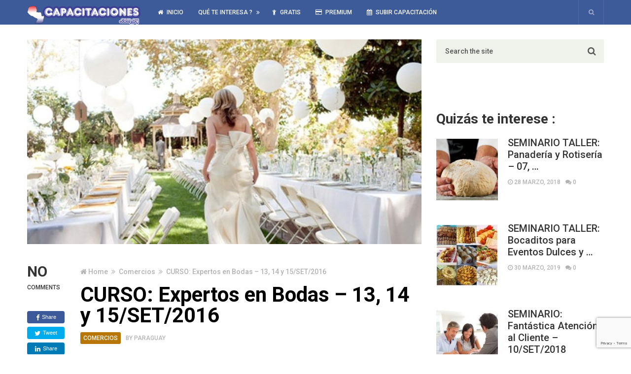

--- FILE ---
content_type: text/html; charset=UTF-8
request_url: https://capacitaciones.com.py/curso-expertos-en-bodas-13-14-y-15set2016/
body_size: 84911
content:
<!DOCTYPE html>
<html class="no-js" lang="es">
<head itemscope itemtype="http://schema.org/WebSite">
	<meta charset="UTF-8">
	<!-- Always force latest IE rendering engine (even in intranet) & Chrome Frame -->
	<!--[if IE ]>
	<meta http-equiv="X-UA-Compatible" content="IE=edge,chrome=1">
	<![endif]-->
	<link rel="profile" href="https://gmpg.org/xfn/11" />
	
					<link rel="icon" href="https://capacitaciones.com.py/wp-content/uploads/2016/08/capacitaciones-logo-web-e1470886478787-1.png" type="image/x-icon" />
		
		
		
					<meta name="viewport" content="width=device-width, initial-scale=1">
			<meta name="apple-mobile-web-app-capable" content="yes">
			<meta name="apple-mobile-web-app-status-bar-style" content="black">
		
									<link rel="prefetch" href="https://capacitaciones.com.py">
				<link rel="prerender" href="https://capacitaciones.com.py">
					
		<meta itemprop="name" content="Capacitaciones Paraguay" />
		<meta itemprop="url" content="https://capacitaciones.com.py" />

												<meta itemprop="creator accountablePerson" content="Capacitaciones Paraguay" />
						<link rel="pingback" href="https://capacitaciones.com.py/xmlrpc.php" />
	<title>CURSO: Expertos en Bodas  &#8211; 13, 14 y 15/SET/2016 &#8211; Capacitaciones Paraguay</title>
<meta name='robots' content='max-image-preview:large' />
	<style>img:is([sizes="auto" i], [sizes^="auto," i]) { contain-intrinsic-size: 3000px 1500px }</style>
	<script type="text/javascript">document.documentElement.className = document.documentElement.className.replace( /\bno-js\b/,'js' );</script><link rel="alternate" type="application/rss+xml" title="Capacitaciones Paraguay &raquo; Feed" href="https://capacitaciones.com.py/feed/" />
<link rel="alternate" type="application/rss+xml" title="Capacitaciones Paraguay &raquo; Feed de los comentarios" href="https://capacitaciones.com.py/comments/feed/" />
		<!-- This site uses the Google Analytics by ExactMetrics plugin v8.10.1 - Using Analytics tracking - https://www.exactmetrics.com/ -->
							<script src="//www.googletagmanager.com/gtag/js?id=G-8S3SBGFT5L"  data-cfasync="false" data-wpfc-render="false" type="text/javascript" async></script>
			<script data-cfasync="false" data-wpfc-render="false" type="text/javascript">
				var em_version = '8.10.1';
				var em_track_user = true;
				var em_no_track_reason = '';
								var ExactMetricsDefaultLocations = {"page_location":"https:\/\/capacitaciones.com.py\/curso-expertos-en-bodas-13-14-y-15set2016\/"};
								if ( typeof ExactMetricsPrivacyGuardFilter === 'function' ) {
					var ExactMetricsLocations = (typeof ExactMetricsExcludeQuery === 'object') ? ExactMetricsPrivacyGuardFilter( ExactMetricsExcludeQuery ) : ExactMetricsPrivacyGuardFilter( ExactMetricsDefaultLocations );
				} else {
					var ExactMetricsLocations = (typeof ExactMetricsExcludeQuery === 'object') ? ExactMetricsExcludeQuery : ExactMetricsDefaultLocations;
				}

								var disableStrs = [
										'ga-disable-G-8S3SBGFT5L',
									];

				/* Function to detect opted out users */
				function __gtagTrackerIsOptedOut() {
					for (var index = 0; index < disableStrs.length; index++) {
						if (document.cookie.indexOf(disableStrs[index] + '=true') > -1) {
							return true;
						}
					}

					return false;
				}

				/* Disable tracking if the opt-out cookie exists. */
				if (__gtagTrackerIsOptedOut()) {
					for (var index = 0; index < disableStrs.length; index++) {
						window[disableStrs[index]] = true;
					}
				}

				/* Opt-out function */
				function __gtagTrackerOptout() {
					for (var index = 0; index < disableStrs.length; index++) {
						document.cookie = disableStrs[index] + '=true; expires=Thu, 31 Dec 2099 23:59:59 UTC; path=/';
						window[disableStrs[index]] = true;
					}
				}

				if ('undefined' === typeof gaOptout) {
					function gaOptout() {
						__gtagTrackerOptout();
					}
				}
								window.dataLayer = window.dataLayer || [];

				window.ExactMetricsDualTracker = {
					helpers: {},
					trackers: {},
				};
				if (em_track_user) {
					function __gtagDataLayer() {
						dataLayer.push(arguments);
					}

					function __gtagTracker(type, name, parameters) {
						if (!parameters) {
							parameters = {};
						}

						if (parameters.send_to) {
							__gtagDataLayer.apply(null, arguments);
							return;
						}

						if (type === 'event') {
														parameters.send_to = exactmetrics_frontend.v4_id;
							var hookName = name;
							if (typeof parameters['event_category'] !== 'undefined') {
								hookName = parameters['event_category'] + ':' + name;
							}

							if (typeof ExactMetricsDualTracker.trackers[hookName] !== 'undefined') {
								ExactMetricsDualTracker.trackers[hookName](parameters);
							} else {
								__gtagDataLayer('event', name, parameters);
							}
							
						} else {
							__gtagDataLayer.apply(null, arguments);
						}
					}

					__gtagTracker('js', new Date());
					__gtagTracker('set', {
						'developer_id.dNDMyYj': true,
											});
					if ( ExactMetricsLocations.page_location ) {
						__gtagTracker('set', ExactMetricsLocations);
					}
										__gtagTracker('config', 'G-8S3SBGFT5L', {"forceSSL":"true"} );
										window.gtag = __gtagTracker;										(function () {
						/* https://developers.google.com/analytics/devguides/collection/analyticsjs/ */
						/* ga and __gaTracker compatibility shim. */
						var noopfn = function () {
							return null;
						};
						var newtracker = function () {
							return new Tracker();
						};
						var Tracker = function () {
							return null;
						};
						var p = Tracker.prototype;
						p.get = noopfn;
						p.set = noopfn;
						p.send = function () {
							var args = Array.prototype.slice.call(arguments);
							args.unshift('send');
							__gaTracker.apply(null, args);
						};
						var __gaTracker = function () {
							var len = arguments.length;
							if (len === 0) {
								return;
							}
							var f = arguments[len - 1];
							if (typeof f !== 'object' || f === null || typeof f.hitCallback !== 'function') {
								if ('send' === arguments[0]) {
									var hitConverted, hitObject = false, action;
									if ('event' === arguments[1]) {
										if ('undefined' !== typeof arguments[3]) {
											hitObject = {
												'eventAction': arguments[3],
												'eventCategory': arguments[2],
												'eventLabel': arguments[4],
												'value': arguments[5] ? arguments[5] : 1,
											}
										}
									}
									if ('pageview' === arguments[1]) {
										if ('undefined' !== typeof arguments[2]) {
											hitObject = {
												'eventAction': 'page_view',
												'page_path': arguments[2],
											}
										}
									}
									if (typeof arguments[2] === 'object') {
										hitObject = arguments[2];
									}
									if (typeof arguments[5] === 'object') {
										Object.assign(hitObject, arguments[5]);
									}
									if ('undefined' !== typeof arguments[1].hitType) {
										hitObject = arguments[1];
										if ('pageview' === hitObject.hitType) {
											hitObject.eventAction = 'page_view';
										}
									}
									if (hitObject) {
										action = 'timing' === arguments[1].hitType ? 'timing_complete' : hitObject.eventAction;
										hitConverted = mapArgs(hitObject);
										__gtagTracker('event', action, hitConverted);
									}
								}
								return;
							}

							function mapArgs(args) {
								var arg, hit = {};
								var gaMap = {
									'eventCategory': 'event_category',
									'eventAction': 'event_action',
									'eventLabel': 'event_label',
									'eventValue': 'event_value',
									'nonInteraction': 'non_interaction',
									'timingCategory': 'event_category',
									'timingVar': 'name',
									'timingValue': 'value',
									'timingLabel': 'event_label',
									'page': 'page_path',
									'location': 'page_location',
									'title': 'page_title',
									'referrer' : 'page_referrer',
								};
								for (arg in args) {
																		if (!(!args.hasOwnProperty(arg) || !gaMap.hasOwnProperty(arg))) {
										hit[gaMap[arg]] = args[arg];
									} else {
										hit[arg] = args[arg];
									}
								}
								return hit;
							}

							try {
								f.hitCallback();
							} catch (ex) {
							}
						};
						__gaTracker.create = newtracker;
						__gaTracker.getByName = newtracker;
						__gaTracker.getAll = function () {
							return [];
						};
						__gaTracker.remove = noopfn;
						__gaTracker.loaded = true;
						window['__gaTracker'] = __gaTracker;
					})();
									} else {
										console.log("");
					(function () {
						function __gtagTracker() {
							return null;
						}

						window['__gtagTracker'] = __gtagTracker;
						window['gtag'] = __gtagTracker;
					})();
									}
			</script>
							<!-- / Google Analytics by ExactMetrics -->
		<script type="text/javascript">
/* <![CDATA[ */
window._wpemojiSettings = {"baseUrl":"https:\/\/s.w.org\/images\/core\/emoji\/16.0.1\/72x72\/","ext":".png","svgUrl":"https:\/\/s.w.org\/images\/core\/emoji\/16.0.1\/svg\/","svgExt":".svg","source":{"concatemoji":"https:\/\/capacitaciones.com.py\/wp-includes\/js\/wp-emoji-release.min.js"}};
/*! This file is auto-generated */
!function(s,n){var o,i,e;function c(e){try{var t={supportTests:e,timestamp:(new Date).valueOf()};sessionStorage.setItem(o,JSON.stringify(t))}catch(e){}}function p(e,t,n){e.clearRect(0,0,e.canvas.width,e.canvas.height),e.fillText(t,0,0);var t=new Uint32Array(e.getImageData(0,0,e.canvas.width,e.canvas.height).data),a=(e.clearRect(0,0,e.canvas.width,e.canvas.height),e.fillText(n,0,0),new Uint32Array(e.getImageData(0,0,e.canvas.width,e.canvas.height).data));return t.every(function(e,t){return e===a[t]})}function u(e,t){e.clearRect(0,0,e.canvas.width,e.canvas.height),e.fillText(t,0,0);for(var n=e.getImageData(16,16,1,1),a=0;a<n.data.length;a++)if(0!==n.data[a])return!1;return!0}function f(e,t,n,a){switch(t){case"flag":return n(e,"\ud83c\udff3\ufe0f\u200d\u26a7\ufe0f","\ud83c\udff3\ufe0f\u200b\u26a7\ufe0f")?!1:!n(e,"\ud83c\udde8\ud83c\uddf6","\ud83c\udde8\u200b\ud83c\uddf6")&&!n(e,"\ud83c\udff4\udb40\udc67\udb40\udc62\udb40\udc65\udb40\udc6e\udb40\udc67\udb40\udc7f","\ud83c\udff4\u200b\udb40\udc67\u200b\udb40\udc62\u200b\udb40\udc65\u200b\udb40\udc6e\u200b\udb40\udc67\u200b\udb40\udc7f");case"emoji":return!a(e,"\ud83e\udedf")}return!1}function g(e,t,n,a){var r="undefined"!=typeof WorkerGlobalScope&&self instanceof WorkerGlobalScope?new OffscreenCanvas(300,150):s.createElement("canvas"),o=r.getContext("2d",{willReadFrequently:!0}),i=(o.textBaseline="top",o.font="600 32px Arial",{});return e.forEach(function(e){i[e]=t(o,e,n,a)}),i}function t(e){var t=s.createElement("script");t.src=e,t.defer=!0,s.head.appendChild(t)}"undefined"!=typeof Promise&&(o="wpEmojiSettingsSupports",i=["flag","emoji"],n.supports={everything:!0,everythingExceptFlag:!0},e=new Promise(function(e){s.addEventListener("DOMContentLoaded",e,{once:!0})}),new Promise(function(t){var n=function(){try{var e=JSON.parse(sessionStorage.getItem(o));if("object"==typeof e&&"number"==typeof e.timestamp&&(new Date).valueOf()<e.timestamp+604800&&"object"==typeof e.supportTests)return e.supportTests}catch(e){}return null}();if(!n){if("undefined"!=typeof Worker&&"undefined"!=typeof OffscreenCanvas&&"undefined"!=typeof URL&&URL.createObjectURL&&"undefined"!=typeof Blob)try{var e="postMessage("+g.toString()+"("+[JSON.stringify(i),f.toString(),p.toString(),u.toString()].join(",")+"));",a=new Blob([e],{type:"text/javascript"}),r=new Worker(URL.createObjectURL(a),{name:"wpTestEmojiSupports"});return void(r.onmessage=function(e){c(n=e.data),r.terminate(),t(n)})}catch(e){}c(n=g(i,f,p,u))}t(n)}).then(function(e){for(var t in e)n.supports[t]=e[t],n.supports.everything=n.supports.everything&&n.supports[t],"flag"!==t&&(n.supports.everythingExceptFlag=n.supports.everythingExceptFlag&&n.supports[t]);n.supports.everythingExceptFlag=n.supports.everythingExceptFlag&&!n.supports.flag,n.DOMReady=!1,n.readyCallback=function(){n.DOMReady=!0}}).then(function(){return e}).then(function(){var e;n.supports.everything||(n.readyCallback(),(e=n.source||{}).concatemoji?t(e.concatemoji):e.wpemoji&&e.twemoji&&(t(e.twemoji),t(e.wpemoji)))}))}((window,document),window._wpemojiSettings);
/* ]]> */
</script>
<style id='wp-emoji-styles-inline-css' type='text/css'>

	img.wp-smiley, img.emoji {
		display: inline !important;
		border: none !important;
		box-shadow: none !important;
		height: 1em !important;
		width: 1em !important;
		margin: 0 0.07em !important;
		vertical-align: -0.1em !important;
		background: none !important;
		padding: 0 !important;
	}
</style>
<link rel='stylesheet' id='wp-block-library-css' href='https://capacitaciones.com.py/wp-includes/css/dist/block-library/style.min.css' type='text/css' media='all' />
<style id='classic-theme-styles-inline-css' type='text/css'>
/*! This file is auto-generated */
.wp-block-button__link{color:#fff;background-color:#32373c;border-radius:9999px;box-shadow:none;text-decoration:none;padding:calc(.667em + 2px) calc(1.333em + 2px);font-size:1.125em}.wp-block-file__button{background:#32373c;color:#fff;text-decoration:none}
</style>
<style id='global-styles-inline-css' type='text/css'>
:root{--wp--preset--aspect-ratio--square: 1;--wp--preset--aspect-ratio--4-3: 4/3;--wp--preset--aspect-ratio--3-4: 3/4;--wp--preset--aspect-ratio--3-2: 3/2;--wp--preset--aspect-ratio--2-3: 2/3;--wp--preset--aspect-ratio--16-9: 16/9;--wp--preset--aspect-ratio--9-16: 9/16;--wp--preset--color--black: #000000;--wp--preset--color--cyan-bluish-gray: #abb8c3;--wp--preset--color--white: #ffffff;--wp--preset--color--pale-pink: #f78da7;--wp--preset--color--vivid-red: #cf2e2e;--wp--preset--color--luminous-vivid-orange: #ff6900;--wp--preset--color--luminous-vivid-amber: #fcb900;--wp--preset--color--light-green-cyan: #7bdcb5;--wp--preset--color--vivid-green-cyan: #00d084;--wp--preset--color--pale-cyan-blue: #8ed1fc;--wp--preset--color--vivid-cyan-blue: #0693e3;--wp--preset--color--vivid-purple: #9b51e0;--wp--preset--gradient--vivid-cyan-blue-to-vivid-purple: linear-gradient(135deg,rgba(6,147,227,1) 0%,rgb(155,81,224) 100%);--wp--preset--gradient--light-green-cyan-to-vivid-green-cyan: linear-gradient(135deg,rgb(122,220,180) 0%,rgb(0,208,130) 100%);--wp--preset--gradient--luminous-vivid-amber-to-luminous-vivid-orange: linear-gradient(135deg,rgba(252,185,0,1) 0%,rgba(255,105,0,1) 100%);--wp--preset--gradient--luminous-vivid-orange-to-vivid-red: linear-gradient(135deg,rgba(255,105,0,1) 0%,rgb(207,46,46) 100%);--wp--preset--gradient--very-light-gray-to-cyan-bluish-gray: linear-gradient(135deg,rgb(238,238,238) 0%,rgb(169,184,195) 100%);--wp--preset--gradient--cool-to-warm-spectrum: linear-gradient(135deg,rgb(74,234,220) 0%,rgb(151,120,209) 20%,rgb(207,42,186) 40%,rgb(238,44,130) 60%,rgb(251,105,98) 80%,rgb(254,248,76) 100%);--wp--preset--gradient--blush-light-purple: linear-gradient(135deg,rgb(255,206,236) 0%,rgb(152,150,240) 100%);--wp--preset--gradient--blush-bordeaux: linear-gradient(135deg,rgb(254,205,165) 0%,rgb(254,45,45) 50%,rgb(107,0,62) 100%);--wp--preset--gradient--luminous-dusk: linear-gradient(135deg,rgb(255,203,112) 0%,rgb(199,81,192) 50%,rgb(65,88,208) 100%);--wp--preset--gradient--pale-ocean: linear-gradient(135deg,rgb(255,245,203) 0%,rgb(182,227,212) 50%,rgb(51,167,181) 100%);--wp--preset--gradient--electric-grass: linear-gradient(135deg,rgb(202,248,128) 0%,rgb(113,206,126) 100%);--wp--preset--gradient--midnight: linear-gradient(135deg,rgb(2,3,129) 0%,rgb(40,116,252) 100%);--wp--preset--font-size--small: 13px;--wp--preset--font-size--medium: 20px;--wp--preset--font-size--large: 36px;--wp--preset--font-size--x-large: 42px;--wp--preset--spacing--20: 0.44rem;--wp--preset--spacing--30: 0.67rem;--wp--preset--spacing--40: 1rem;--wp--preset--spacing--50: 1.5rem;--wp--preset--spacing--60: 2.25rem;--wp--preset--spacing--70: 3.38rem;--wp--preset--spacing--80: 5.06rem;--wp--preset--shadow--natural: 6px 6px 9px rgba(0, 0, 0, 0.2);--wp--preset--shadow--deep: 12px 12px 50px rgba(0, 0, 0, 0.4);--wp--preset--shadow--sharp: 6px 6px 0px rgba(0, 0, 0, 0.2);--wp--preset--shadow--outlined: 6px 6px 0px -3px rgba(255, 255, 255, 1), 6px 6px rgba(0, 0, 0, 1);--wp--preset--shadow--crisp: 6px 6px 0px rgba(0, 0, 0, 1);}:where(.is-layout-flex){gap: 0.5em;}:where(.is-layout-grid){gap: 0.5em;}body .is-layout-flex{display: flex;}.is-layout-flex{flex-wrap: wrap;align-items: center;}.is-layout-flex > :is(*, div){margin: 0;}body .is-layout-grid{display: grid;}.is-layout-grid > :is(*, div){margin: 0;}:where(.wp-block-columns.is-layout-flex){gap: 2em;}:where(.wp-block-columns.is-layout-grid){gap: 2em;}:where(.wp-block-post-template.is-layout-flex){gap: 1.25em;}:where(.wp-block-post-template.is-layout-grid){gap: 1.25em;}.has-black-color{color: var(--wp--preset--color--black) !important;}.has-cyan-bluish-gray-color{color: var(--wp--preset--color--cyan-bluish-gray) !important;}.has-white-color{color: var(--wp--preset--color--white) !important;}.has-pale-pink-color{color: var(--wp--preset--color--pale-pink) !important;}.has-vivid-red-color{color: var(--wp--preset--color--vivid-red) !important;}.has-luminous-vivid-orange-color{color: var(--wp--preset--color--luminous-vivid-orange) !important;}.has-luminous-vivid-amber-color{color: var(--wp--preset--color--luminous-vivid-amber) !important;}.has-light-green-cyan-color{color: var(--wp--preset--color--light-green-cyan) !important;}.has-vivid-green-cyan-color{color: var(--wp--preset--color--vivid-green-cyan) !important;}.has-pale-cyan-blue-color{color: var(--wp--preset--color--pale-cyan-blue) !important;}.has-vivid-cyan-blue-color{color: var(--wp--preset--color--vivid-cyan-blue) !important;}.has-vivid-purple-color{color: var(--wp--preset--color--vivid-purple) !important;}.has-black-background-color{background-color: var(--wp--preset--color--black) !important;}.has-cyan-bluish-gray-background-color{background-color: var(--wp--preset--color--cyan-bluish-gray) !important;}.has-white-background-color{background-color: var(--wp--preset--color--white) !important;}.has-pale-pink-background-color{background-color: var(--wp--preset--color--pale-pink) !important;}.has-vivid-red-background-color{background-color: var(--wp--preset--color--vivid-red) !important;}.has-luminous-vivid-orange-background-color{background-color: var(--wp--preset--color--luminous-vivid-orange) !important;}.has-luminous-vivid-amber-background-color{background-color: var(--wp--preset--color--luminous-vivid-amber) !important;}.has-light-green-cyan-background-color{background-color: var(--wp--preset--color--light-green-cyan) !important;}.has-vivid-green-cyan-background-color{background-color: var(--wp--preset--color--vivid-green-cyan) !important;}.has-pale-cyan-blue-background-color{background-color: var(--wp--preset--color--pale-cyan-blue) !important;}.has-vivid-cyan-blue-background-color{background-color: var(--wp--preset--color--vivid-cyan-blue) !important;}.has-vivid-purple-background-color{background-color: var(--wp--preset--color--vivid-purple) !important;}.has-black-border-color{border-color: var(--wp--preset--color--black) !important;}.has-cyan-bluish-gray-border-color{border-color: var(--wp--preset--color--cyan-bluish-gray) !important;}.has-white-border-color{border-color: var(--wp--preset--color--white) !important;}.has-pale-pink-border-color{border-color: var(--wp--preset--color--pale-pink) !important;}.has-vivid-red-border-color{border-color: var(--wp--preset--color--vivid-red) !important;}.has-luminous-vivid-orange-border-color{border-color: var(--wp--preset--color--luminous-vivid-orange) !important;}.has-luminous-vivid-amber-border-color{border-color: var(--wp--preset--color--luminous-vivid-amber) !important;}.has-light-green-cyan-border-color{border-color: var(--wp--preset--color--light-green-cyan) !important;}.has-vivid-green-cyan-border-color{border-color: var(--wp--preset--color--vivid-green-cyan) !important;}.has-pale-cyan-blue-border-color{border-color: var(--wp--preset--color--pale-cyan-blue) !important;}.has-vivid-cyan-blue-border-color{border-color: var(--wp--preset--color--vivid-cyan-blue) !important;}.has-vivid-purple-border-color{border-color: var(--wp--preset--color--vivid-purple) !important;}.has-vivid-cyan-blue-to-vivid-purple-gradient-background{background: var(--wp--preset--gradient--vivid-cyan-blue-to-vivid-purple) !important;}.has-light-green-cyan-to-vivid-green-cyan-gradient-background{background: var(--wp--preset--gradient--light-green-cyan-to-vivid-green-cyan) !important;}.has-luminous-vivid-amber-to-luminous-vivid-orange-gradient-background{background: var(--wp--preset--gradient--luminous-vivid-amber-to-luminous-vivid-orange) !important;}.has-luminous-vivid-orange-to-vivid-red-gradient-background{background: var(--wp--preset--gradient--luminous-vivid-orange-to-vivid-red) !important;}.has-very-light-gray-to-cyan-bluish-gray-gradient-background{background: var(--wp--preset--gradient--very-light-gray-to-cyan-bluish-gray) !important;}.has-cool-to-warm-spectrum-gradient-background{background: var(--wp--preset--gradient--cool-to-warm-spectrum) !important;}.has-blush-light-purple-gradient-background{background: var(--wp--preset--gradient--blush-light-purple) !important;}.has-blush-bordeaux-gradient-background{background: var(--wp--preset--gradient--blush-bordeaux) !important;}.has-luminous-dusk-gradient-background{background: var(--wp--preset--gradient--luminous-dusk) !important;}.has-pale-ocean-gradient-background{background: var(--wp--preset--gradient--pale-ocean) !important;}.has-electric-grass-gradient-background{background: var(--wp--preset--gradient--electric-grass) !important;}.has-midnight-gradient-background{background: var(--wp--preset--gradient--midnight) !important;}.has-small-font-size{font-size: var(--wp--preset--font-size--small) !important;}.has-medium-font-size{font-size: var(--wp--preset--font-size--medium) !important;}.has-large-font-size{font-size: var(--wp--preset--font-size--large) !important;}.has-x-large-font-size{font-size: var(--wp--preset--font-size--x-large) !important;}
:where(.wp-block-post-template.is-layout-flex){gap: 1.25em;}:where(.wp-block-post-template.is-layout-grid){gap: 1.25em;}
:where(.wp-block-columns.is-layout-flex){gap: 2em;}:where(.wp-block-columns.is-layout-grid){gap: 2em;}
:root :where(.wp-block-pullquote){font-size: 1.5em;line-height: 1.6;}
</style>
<link rel='stylesheet' id='contact-form-7-css' href='https://capacitaciones.com.py/wp-content/plugins/contact-form-7/includes/css/styles.css' type='text/css' media='all' />
<link rel='stylesheet' id='wp_review-style-css' href='https://capacitaciones.com.py/wp-content/plugins/wp-review/public/css/wp-review.css' type='text/css' media='all' />
<link rel='stylesheet' id='newspaper-stylesheet-css' href='https://capacitaciones.com.py/wp-content/themes/mts_newspaper/style.css' type='text/css' media='all' />
<style id='newspaper-stylesheet-inline-css' type='text/css'>

		body {background-color:#ffffff;background-image:url(https://capacitaciones.com.py/wp-content/themes/mts_newspaper/images/nobg.png);}

		.pace .pace-progress, #mobile-menu-wrapper ul li a:hover, .post-info .thecategory { background: #0088cc; }
		.single_post a, .sidebar .textwidget a, footer .textwidget a, .pnavigation2 a, .sidebar.c-4-12 a:hover, .copyrights a:hover, footer .widget li a:hover, .sidebar.c-4-12 a:hover, .related-posts a:hover, .title a:hover, .post-info a:hover, .comm, #tabber .inside li a:hover, .readMore a:hover, .fn a, a, a:hover, .latestPost .title a:hover, .theme-color, a#pull, #navigation ul ul li:hover > a, .single_post .breadcrumb a:hover { color:#0088cc; }
		#commentform .form-submit input#submit, .contactform #submit, #move-to-top, .pagination a, #tabber ul.tabs li a.selected, .tagcloud a, .tagcloud a:hover .tab_count, #navigation ul .sfHover a, .reply a, .widget .wpt_widget_content .tab_title a, .widget .wp_review_tab_widget_content .tab_title a, .widget #wp-subscribe, .related-ads #wp-subscribe, .contact-form input[type='submit'], #load-posts a, #load-posts a.disabled, .latestPost-review-wrapper, .latestPost .review-type-circle.review-total-only, .post-image .review-type-circle.wp-review-show-total, .wpmm-thumbnail .review-total-only, .widget .review-total-only.small-thumb, .widget .wpt_widget_content #tags-tab-content ul li a, .recommended-post .recommended, .woocommerce a.button, .woocommerce-page a.button, .woocommerce button.button, .woocommerce-page button.button, .woocommerce input.button, .woocommerce-page input.button, .woocommerce #respond input#submit, .woocommerce-page #respond input#submit, .woocommerce #content input.button, .woocommerce-page #content input.button, .woocommerce nav.woocommerce-pagination ul li a, .woocommerce-page nav.woocommerce-pagination ul li a, .woocommerce #content nav.woocommerce-pagination ul li a, .woocommerce-page #content nav.woocommerce-pagination ul li a, .woocommerce .bypostauthor:after, #searchsubmit, .woocommerce nav.woocommerce-pagination ul li a:hover, .woocommerce-page nav.woocommerce-pagination ul li a:hover, .woocommerce #content nav.woocommerce-pagination ul li a:hover, .woocommerce-page #content nav.woocommerce-pagination ul li a:hover, .woocommerce nav.woocommerce-pagination ul li a:focus, .woocommerce-page nav.woocommerce-pagination ul li a:focus, .woocommerce #content nav.woocommerce-pagination ul li a:focus, .woocommerce-page #content nav.woocommerce-pagination ul li a:focus, .woocommerce #respond input#submit.alt, .woocommerce a.button.alt, .woocommerce button.button.alt, .woocommerce input.button.alt, .woocommerce-product-search input[type='submit'] { background-color:#0088cc; color: #fff!important; }
		.main-header, #header .head-search #s, .head-search .fa-search {background-color: #3e5b99}
		.header-post-wrap {background-color: #eff2eb}
		footer {background-color: #2d4e99}
		
		
		
		
		
		
		li.home-popular-category-3{ background: url(https://capacitaciones.com.py/wp-content/uploads/2016/08/merritt_hawkins_family_practice.jpg) no-repeat center center; background-size: cover; } li.home-popular-category-3:hover a{ background:rgba( 73,191,0 , 0.8)}li.home-popular-category-5{ background: url(https://capacitaciones.com.py/wp-content/uploads/2016/08/PROD_OL-Licenciatura-Administracion.jpg) no-repeat center center; background-size: cover; } li.home-popular-category-5:hover a{ background:rgba( 0,179,224 , 0.8)}li.home-popular-category-7{ background: url(https://capacitaciones.com.py/wp-content/uploads/2016/08/matriz-legal-sg-sst.jpg) no-repeat center center; background-size: cover; } li.home-popular-category-7:hover a{ background:rgba( 204,123,53 , 0.8)}li.home-popular-category-4{ background: url(https://capacitaciones.com.py/wp-content/uploads/2016/08/educacion-reformas.jpg) no-repeat center center; background-size: cover; } li.home-popular-category-4:hover a{ background:rgba( 221,19,19 , 0.8)}
		
</style>
<link rel='stylesheet' id='fontawesome-css' href='https://capacitaciones.com.py/wp-content/themes/mts_newspaper/css/font-awesome.min.css' type='text/css' media='all' />
<script type="text/javascript" src="https://capacitaciones.com.py/wp-content/plugins/google-analytics-dashboard-for-wp/assets/js/frontend-gtag.min.js" id="exactmetrics-frontend-script-js" async="async" data-wp-strategy="async"></script>
<script data-cfasync="false" data-wpfc-render="false" type="text/javascript" id='exactmetrics-frontend-script-js-extra'>/* <![CDATA[ */
var exactmetrics_frontend = {"js_events_tracking":"true","download_extensions":"zip,mp3,mpeg,pdf,docx,pptx,xlsx,rar","inbound_paths":"[{\"path\":\"\\\/go\\\/\",\"label\":\"affiliate\"},{\"path\":\"\\\/recommend\\\/\",\"label\":\"affiliate\"}]","home_url":"https:\/\/capacitaciones.com.py","hash_tracking":"false","v4_id":"G-8S3SBGFT5L"};/* ]]> */
</script>
<script type="text/javascript" src="https://capacitaciones.com.py/wp-includes/js/jquery/jquery.min.js" id="jquery-core-js"></script>
<script type="text/javascript" src="https://capacitaciones.com.py/wp-includes/js/jquery/jquery-migrate.min.js" id="jquery-migrate-js"></script>
<script type="text/javascript" id="customscript-js-extra">
/* <![CDATA[ */
var mts_customscript = {"responsive":"1","nav_menu":"secondary","ajax_url":"https:\/\/capacitaciones.com.py\/wp-admin\/admin-ajax.php"};
/* ]]> */
</script>
<script type="text/javascript" async="async" src="https://capacitaciones.com.py/wp-content/themes/mts_newspaper/js/customscript.js" id="customscript-js"></script>
<script type="text/javascript" src="https://capacitaciones.com.py/wp-content/themes/mts_newspaper/js/waypoints.min.js" id="jquery-waypoint-js"></script>
<link rel="https://api.w.org/" href="https://capacitaciones.com.py/wp-json/" /><link rel="alternate" title="JSON" type="application/json" href="https://capacitaciones.com.py/wp-json/wp/v2/posts/975" /><link rel="EditURI" type="application/rsd+xml" title="RSD" href="https://capacitaciones.com.py/xmlrpc.php?rsd" />
<meta name="generator" content="WordPress 6.8.3" />
<link rel="canonical" href="https://capacitaciones.com.py/curso-expertos-en-bodas-13-14-y-15set2016/" />
<link rel='shortlink' href='https://capacitaciones.com.py/?p=975' />
<link rel="alternate" title="oEmbed (JSON)" type="application/json+oembed" href="https://capacitaciones.com.py/wp-json/oembed/1.0/embed?url=https%3A%2F%2Fcapacitaciones.com.py%2Fcurso-expertos-en-bodas-13-14-y-15set2016%2F" />
<link rel="alternate" title="oEmbed (XML)" type="text/xml+oembed" href="https://capacitaciones.com.py/wp-json/oembed/1.0/embed?url=https%3A%2F%2Fcapacitaciones.com.py%2Fcurso-expertos-en-bodas-13-14-y-15set2016%2F&#038;format=xml" />
<link href="//fonts.googleapis.com/css?family=Roboto:500|Roboto:700|PT+Serif:normal&amp;subset=latin" rel="stylesheet" type="text/css">
<style type="text/css">
#header, .menu li, .menu li a, a#pull { font-family: 'Roboto'; font-weight: 500; font-size: 12px; color: #fcfcfc; }
.latestPost .title a, .reply a, .widget .post-title, .pagination, #load-posts, .popular-category a, .ajax-search-results li a { font-family: 'Roboto'; font-weight: 500; font-size: 24px; color: #333333; }
#tab-group a { font-family: 'Roboto'; font-weight: 700; font-size: 14px; color: #4486bf;text-transform: uppercase; }
.single-title { font-family: 'Roboto'; font-weight: 700; font-size: 42px; color: #000000; }
body { font-family: 'PT Serif'; font-weight: normal; font-size: 19px; color: #494949; }
#sidebars .widget { font-family: 'Roboto'; font-weight: 500; font-size: 15px; color: #575757; }
footer { font-family: 'Roboto'; font-weight: 500; font-size: 15px; color: #ffffff; }
.post-info, .category-head, .left-comment, .ago, #searchform #s, .tagcloud, .recommended-post, .breadcrumb, .latestPost-review-wrapper { font-family: 'Roboto'; font-weight: 500; font-size: 12px; color: #333333; }
h1, .write-for-us a, .fn, #commentform input#submit, .contact-form input[type="submit"] { font-family: 'Roboto'; font-weight: 700; font-size: 42px; color: #333333; }
h2 { font-family: 'Roboto'; font-weight: 700; font-size: 36px; color: #333333; }
h3 { font-family: 'Roboto'; font-weight: 700; font-size: 32px; color: #333333; }
h4 { font-family: 'Roboto'; font-weight: 700; font-size: 28px; color: #333333; }
h5 { font-family: 'Roboto'; font-weight: 700; font-size: 24px; color: #333333; }
h6 { font-family: 'Roboto'; font-weight: 700; font-size: 20px; color: #333333; }
</style>
<script async src="https://pagead2.googlesyndication.com/pagead/js/adsbygoogle.js?client=ca-pub-6181523037996758"
     crossorigin="anonymous"></script></head>
<body data-rsssl=1 id="blog" class="wp-singular post-template-default single single-post postid-975 single-format-standard wp-theme-mts_newspaper main" itemscope itemtype="http://schema.org/WebPage">

			<div class="clear" id="catcher" style="height: 50px;"></div>
		<div id="sticky" class="sticky-nav" role="navigation" itemscope itemtype="http://schema.org/SiteNavigationElement">
			<header id="site-header" class="main-header" role="banner" itemscope itemtype="http://schema.org/WPHeader">
			<div class="container">
				<div id="header">
					<div class="logo-wrap">
						
															<h2 id="logo" class="image-logo" itemprop="headline">
									<a href="https://capacitaciones.com.py"><img src="https://capacitaciones.com.py/wp-content/uploads/2016/08/capacitaciones-logo-web-e1470886478787.png" alt="Capacitaciones Paraguay"></a>
								</h2><!-- END #logo -->
							
											</div>

											<div class="secondary-navigation" role="navigation" itemscope itemtype="http://schema.org/SiteNavigationElement">
							<a href="#" id="pull" class="toggle-mobile-menu">Menu</a>
															<nav id="navigation" class="navigation clearfix">
																			<ul id="menu-menu" class="menu clearfix"><li id="menu-item-321" class="menu-item menu-item-type-custom menu-item-object-custom menu-item-home menu-item-321"><a href="https://capacitaciones.com.py"><i class="fa fa-home"></i> Inicio</a></li>
<li id="menu-item-490" class="menu-item menu-item-type-custom menu-item-object-custom menu-item-has-children menu-item-490"><a href="#">Qué te interesa ?</a>
<ul class="sub-menu">
	<li id="menu-item-409" class="menu-item menu-item-type-custom menu-item-object-custom menu-item-has-children menu-item-409"><a href="http://#">Más categorias</a>
	<ul class="sub-menu">
		<li id="menu-item-398" class="menu-item menu-item-type-taxonomy menu-item-object-category menu-item-398"><a href="https://capacitaciones.com.py/category/cultura/">Cultura</a></li>
		<li id="menu-item-404" class="menu-item menu-item-type-taxonomy menu-item-object-category current-post-ancestor current-menu-parent current-post-parent menu-item-404"><a href="https://capacitaciones.com.py/category/oficios/">Oficios</a></li>
		<li id="menu-item-399" class="menu-item menu-item-type-taxonomy menu-item-object-category menu-item-399"><a href="https://capacitaciones.com.py/category/deporte/">Deporte</a></li>
		<li id="menu-item-406" class="menu-item menu-item-type-taxonomy menu-item-object-category menu-item-406"><a href="https://capacitaciones.com.py/category/seguridad-vial/">Seguridad Vial</a></li>
	</ul>
</li>
	<li id="menu-item-962" class="menu-item menu-item-type-taxonomy menu-item-object-category menu-item-962"><a href="https://capacitaciones.com.py/category/biblioteca-virtual/">Biblioteca Virtual</a></li>
	<li id="menu-item-566" class="menu-item menu-item-type-taxonomy menu-item-object-category menu-item-566"><a href="https://capacitaciones.com.py/category/becas/">Becas</a></li>
	<li id="menu-item-393" class="menu-item menu-item-type-taxonomy menu-item-object-category menu-item-393"><a href="https://capacitaciones.com.py/category/administracion/">Administración</a></li>
	<li id="menu-item-394" class="menu-item menu-item-type-taxonomy menu-item-object-category menu-item-394"><a href="https://capacitaciones.com.py/category/alimentos-gastronomia/">Gastronomia</a></li>
	<li id="menu-item-395" class="menu-item menu-item-type-taxonomy menu-item-object-category current-post-ancestor current-menu-parent current-post-parent menu-item-395"><a href="https://capacitaciones.com.py/category/comercios/">Comercios</a></li>
	<li id="menu-item-396" class="menu-item menu-item-type-taxonomy menu-item-object-category menu-item-396"><a href="https://capacitaciones.com.py/category/construccion/">Construcción</a></li>
	<li id="menu-item-400" class="menu-item menu-item-type-taxonomy menu-item-object-category menu-item-400"><a href="https://capacitaciones.com.py/category/educacion/">Educación</a></li>
	<li id="menu-item-402" class="menu-item menu-item-type-taxonomy menu-item-object-category menu-item-402"><a href="https://capacitaciones.com.py/category/juridica/">Juridica</a></li>
	<li id="menu-item-403" class="menu-item menu-item-type-taxonomy menu-item-object-category current-post-ancestor current-menu-parent current-post-parent menu-item-403"><a href="https://capacitaciones.com.py/category/moda-belleza/">Moda y Belleza</a></li>
	<li id="menu-item-407" class="menu-item menu-item-type-taxonomy menu-item-object-category menu-item-407"><a href="https://capacitaciones.com.py/category/tecnologia/">Tecnología</a></li>
	<li id="menu-item-405" class="menu-item menu-item-type-taxonomy menu-item-object-category menu-item-405"><a href="https://capacitaciones.com.py/category/salud/">Salud</a></li>
</ul>
</li>
<li id="menu-item-408" class="menu-item menu-item-type-taxonomy menu-item-object-category menu-item-408"><a href="https://capacitaciones.com.py/category/gratis/"><i class="fa fa-child"></i> Gratis</a></li>
<li id="menu-item-397" class="menu-item menu-item-type-taxonomy menu-item-object-category current-post-ancestor current-menu-parent current-post-parent menu-item-397"><a href="https://capacitaciones.com.py/category/costeadas-premium/"><i class="fa fa-credit-card"></i> Premium</a></li>
<li id="menu-item-410" class="menu-item menu-item-type-custom menu-item-object-custom menu-item-410"><a href="https://capacitaciones.com.py/incluir-capacitacion/" style="color: #ffffff;"><i class="fa fa-calendar"></i> Subir Capacitación</a></li>
</ul>																	</nav>
								<nav id="navigation" class="navigation mobile-only clearfix mobile-menu-wrapper">
									<ul id="menu-menu-1" class="menu clearfix"><li class="menu-item menu-item-type-custom menu-item-object-custom menu-item-home menu-item-321"><a href="https://capacitaciones.com.py"><i class="fa fa-home"></i> Inicio</a></li>
<li class="menu-item menu-item-type-custom menu-item-object-custom menu-item-has-children menu-item-490"><a href="#">Qué te interesa ?</a>
<ul class="sub-menu">
	<li class="menu-item menu-item-type-custom menu-item-object-custom menu-item-has-children menu-item-409"><a href="http://#">Más categorias</a>
	<ul class="sub-menu">
		<li class="menu-item menu-item-type-taxonomy menu-item-object-category menu-item-398"><a href="https://capacitaciones.com.py/category/cultura/">Cultura</a></li>
		<li class="menu-item menu-item-type-taxonomy menu-item-object-category current-post-ancestor current-menu-parent current-post-parent menu-item-404"><a href="https://capacitaciones.com.py/category/oficios/">Oficios</a></li>
		<li class="menu-item menu-item-type-taxonomy menu-item-object-category menu-item-399"><a href="https://capacitaciones.com.py/category/deporte/">Deporte</a></li>
		<li class="menu-item menu-item-type-taxonomy menu-item-object-category menu-item-406"><a href="https://capacitaciones.com.py/category/seguridad-vial/">Seguridad Vial</a></li>
	</ul>
</li>
	<li class="menu-item menu-item-type-taxonomy menu-item-object-category menu-item-962"><a href="https://capacitaciones.com.py/category/biblioteca-virtual/">Biblioteca Virtual</a></li>
	<li class="menu-item menu-item-type-taxonomy menu-item-object-category menu-item-566"><a href="https://capacitaciones.com.py/category/becas/">Becas</a></li>
	<li class="menu-item menu-item-type-taxonomy menu-item-object-category menu-item-393"><a href="https://capacitaciones.com.py/category/administracion/">Administración</a></li>
	<li class="menu-item menu-item-type-taxonomy menu-item-object-category menu-item-394"><a href="https://capacitaciones.com.py/category/alimentos-gastronomia/">Gastronomia</a></li>
	<li class="menu-item menu-item-type-taxonomy menu-item-object-category current-post-ancestor current-menu-parent current-post-parent menu-item-395"><a href="https://capacitaciones.com.py/category/comercios/">Comercios</a></li>
	<li class="menu-item menu-item-type-taxonomy menu-item-object-category menu-item-396"><a href="https://capacitaciones.com.py/category/construccion/">Construcción</a></li>
	<li class="menu-item menu-item-type-taxonomy menu-item-object-category menu-item-400"><a href="https://capacitaciones.com.py/category/educacion/">Educación</a></li>
	<li class="menu-item menu-item-type-taxonomy menu-item-object-category menu-item-402"><a href="https://capacitaciones.com.py/category/juridica/">Juridica</a></li>
	<li class="menu-item menu-item-type-taxonomy menu-item-object-category current-post-ancestor current-menu-parent current-post-parent menu-item-403"><a href="https://capacitaciones.com.py/category/moda-belleza/">Moda y Belleza</a></li>
	<li class="menu-item menu-item-type-taxonomy menu-item-object-category menu-item-407"><a href="https://capacitaciones.com.py/category/tecnologia/">Tecnología</a></li>
	<li class="menu-item menu-item-type-taxonomy menu-item-object-category menu-item-405"><a href="https://capacitaciones.com.py/category/salud/">Salud</a></li>
</ul>
</li>
<li class="menu-item menu-item-type-taxonomy menu-item-object-category menu-item-408"><a href="https://capacitaciones.com.py/category/gratis/"><i class="fa fa-child"></i> Gratis</a></li>
<li class="menu-item menu-item-type-taxonomy menu-item-object-category current-post-ancestor current-menu-parent current-post-parent menu-item-397"><a href="https://capacitaciones.com.py/category/costeadas-premium/"><i class="fa fa-credit-card"></i> Premium</a></li>
<li class="menu-item menu-item-type-custom menu-item-object-custom menu-item-410"><a href="https://capacitaciones.com.py/incluir-capacitacion/" style="color: #ffffff;"><i class="fa fa-calendar"></i> Subir Capacitación</a></li>
</ul>								</nav>
													</div>
					
											<div class="head-search">
							<i class="fa fa-search search-trigger"></i>
							
<form method="get" id="searchform" class="search-form" action="https://capacitaciones.com.py" _lpchecked="1">
	<fieldset>
		<input type="text" name="s" id="s" value="" placeholder="Search the site"  />
		<button id="search-image" class="sbutton" type="submit" value="">
				<i class="fa fa-search"></i>
			</button>
	</fieldset>
</form>						</div>
					
											<div class="header-social-icon">
							<ul>
																									<li class="mts-fb-icon">
										<span class="share-item facebookbtn">
											<div id="fb-root"></div>
											<div class="fb-like" data-send="false" data-layout="button_count" data-width="150" data-show-faces="false" data-href="https://www.facebook.com/capacitacionesparaguay/"></div>
										</span>
									</li>
															</ul>
						</div>
					
				</div><!-- #header-->
			</div><!--.container-->
		</header>
			</div>
	
	
	<div class="main-container">
	<div id="page" class="single clearfix">
		<article class="article">
							<meta content="https://capacitaciones.com.py/wp-content/uploads/2016/09/decoracion-mesas-boda-globos.jpg" />
						<div id="content_box" >
									<div id="post-975" class="g post post-975 type-post status-publish format-standard has-post-thumbnail hentry category-comercios category-moda-belleza category-oficios category-costeadas-premium tag-asuncion tag-setiembre has_thumb">
						
									<div class="single_post">
																						<div class="post-image post-image-left">
													<div class="featured-thumbnail"><img width="800" height="416" src="https://capacitaciones.com.py/wp-content/uploads/2016/09/decoracion-mesas-boda-globos-800x416.jpg" class="attachment-newspaper-featuredfull size-newspaper-featuredfull wp-post-image" alt="" title="" decoding="async" fetchpriority="high" sizes="(min-width:1171px) 800px, (min-width:721px) 66vw, 96vw" /></div>																									</div>
																					<div class="post-single-content-wrap">
																							<div id="left-share">
													<div id="left-share-inner">
														<div class="left-comment"><span>no</span> comments</div>
																	<!-- Start Share Buttons -->
			<div class="shareit ">
								<!-- Facebook -->
				<span class="share-item facebookbtn">
					<div id="fb-root"></div>
					<div class="fb-like" data-send="false" data-layout="button_count" data-width="150" data-show-faces="false"></div>
				</span>
							<!-- Facebook -->
				<span class="share-item facebooksharebtn">
					<a href="//www.facebook.com/share.php?m2w&s=100&p[url]=https%3A%2F%2Fcapacitaciones.com.py%2Fcurso-expertos-en-bodas-13-14-y-15set2016%2F&p[images][0]=https://capacitaciones.com.py/wp-content/uploads/2016/09/decoracion-mesas-boda-globos-800x416.jpg&p[title]=CURSO: Expertos en Bodas  &#8211; 13, 14 y 15/SET/2016" class="single-social"><i class="fa fa-facebook"></i> Share</a>

				</span>
							<!-- Twitter -->
				<span class="share-item twitterbutton">
										<a href="https://twitter.com/intent/tweet?original_referer=https%3A%2F%2Fcapacitaciones.com.py%2Fcurso-expertos-en-bodas-13-14-y-15set2016%2F&text=CURSO: Expertos en Bodas  &#8211; 13, 14 y 15/SET/2016&url=https%3A%2F%2Fcapacitaciones.com.py%2Fcurso-expertos-en-bodas-13-14-y-15set2016%2F" class="single-social"><i class="fa fa-twitter"></i> Tweet</a>
				</span>
							<!--Linkedin -->
				<span class="share-item linkedinbtn">
					<a href="//www.linkedin.com/shareArticle?mini=true&url=https%3A%2F%2Fcapacitaciones.com.py%2Fcurso-expertos-en-bodas-13-14-y-15set2016%2F&title=CURSO: Expertos en Bodas  &#8211; 13, 14 y 15/SET/2016&source=url" class="single-social"><i class="fa fa-linkedin"></i> Share</a>
				</span>
						</div>
			<!-- end Share Buttons -->
															</div>
												</div>
																						<div class="post-single-content box mark-links entry-content">
																								<div class="breadcrumb" xmlns:v="http://rdf.data-vocabulary.org/#"><div><i class="fa fa-home"></i></div> <div typeof="v:Breadcrumb" class="root"><a rel="v:url" property="v:title" href="https://capacitaciones.com.py">Home</a></div><div class="breadcrumb-icon"><i class="fa fa-angle-double-right"></i></div><div typeof="v:Breadcrumb"><a href="https://capacitaciones.com.py/category/comercios/" rel="v:url" property="v:title">Comercios</a></div><div class="breadcrumb-icon"><i class="fa fa-angle-double-right"></i></div><div><span>CURSO: Expertos en Bodas  &#8211; 13, 14 y 15/SET/2016</span></div></div>
																								<header>
													<h1 class="title single-title entry-title">CURSO: Expertos en Bodas  &#8211; 13, 14 y 15/SET/2016</h1>
																<div class="post-info">
								<span class="thecategory"  style="background: #b77605;"><a href="https://capacitaciones.com.py/category/comercios/" title="View all posts in Comercios">Comercios</a></span>
							<span class="theauthor"><span>By <a href="https://capacitaciones.com.py/author/capacitacionespy/" title="Entradas de Paraguay" rel="author">Paraguay</a></span></span>
						</div>
														</header><!--.headline_area-->
																								<div class="thecontent">
													<table border="1" width="823">
<tbody>
<tr>
<td bgcolor="#339933">
<p align="center"><span style="color: #ffffff;"><b>ESTADO: ACTIVO</b></span></p>
</td>
</tr>
</tbody>
</table>
<p><strong>Organizador:</strong><br />
“<strong>Elena Guerrero</strong>, Wedding Producer”</p>
<p><strong>Capacitación:</strong><br />
<strong>Pagada</strong></p>
<p><strong>Inversión:</strong><br />
4.900.000 Gs.<br />
Con la tarjeta Ladies Net el precio es de 3.900.000 Gs.</p>
<p><strong>Dirigido a:</strong><br />
Empresarios de catering, wedding planners, diseñadores florales, organizadores de eventos, emprendedores del rubro y todos los que quieran ser diseñadores de experiencias en bodas y eventos.</p>
<p><strong>Temas:</strong></p>
<ul>
<li>Expertos en Bodas, Plataformas de Innovación:</li>
<li>Cómo ser rentable en el negocio.</li>
<li>Aprender cómo cobrar y cuánto cobrar.</li>
<li>Herramientas técnicas necesarias para mejorar montajes y propuestas de diseño.</li>
<li>Manejo de clientes de la Generación Millenian.</li>
</ul>
<p><strong>Disertantes:</strong></p>
<ul>
<li>Dagyi Rivera</li>
<li>Lucrecia Islas</li>
<li>Rosa Amelia Brou</li>
</ul>
<p><strong>Dirección:</strong><br />
<strong>Hotel Crowne Plaza Asunción</strong>, Av. Aviadores del Chaco c/ Vasconcellos  (<a href="https://www.google.com.py/maps/place/Crowne+Plaza+Asunci%C3%B3n/@-25.2875656,-57.6300234,17z/data=!3m1!4b1!4m5!3m4!1s0x945da7e5ee4984bd:0x33a81c27bd3dcc37!8m2!3d-25.2875705!4d-57.6278347">VER UBICACIÓN</a>).</p>
<p><strong>Ciudad:</strong><br />
Asunción</p>
<p><strong>Teléfono de contacto e inscripciones:</strong><br />
(+595 994) 310 304 / (+595 21) 528 107</p>
<p><strong>Email: </strong><br />
expertosparaguay@gmail.com</p>
<p style="text-align: center;"><strong><em>“Capacitate hoy, Disfrutá mañana”</em></strong></p>

<script type="text/javascript">
jQuery(document).ready(function($) {
	$.post('https://capacitaciones.com.py/wp-admin/admin-ajax.php', {action: 'wpt_view_count', id: '975'});
});
</script>
<script type="text/javascript">
jQuery(document).ready(function($) {
	$.post('https://capacitaciones.com.py/wp-admin/admin-ajax.php', {action: 'mts_view_count', id: '975'});
});
</script>												</div>
																																				<!--Recommended for you -->
													
			<!-- Start Recommended Posts -->
			<div class="recommended-posts"><div class="clear">				<article class="recommended-post">
					<div class="recommended-post-img">
						<a href="https://capacitaciones.com.py/curso-colorimetrista-basico-de-peluqueria-24jul2018/" title="CURSO: Colorimetrista Básico de Peluquería – 24/JUL/2018" rel="nofollow" id="featured-thumbnail">
							<div class="featured-thumbnail"><img width="370" height="208" src="https://capacitaciones.com.py/wp-content/uploads/2017/07/colorista-370x208.jpg" class="attachment-newspaper-featured size-newspaper-featured wp-post-image" alt="" title="" decoding="async" sizes="(min-width: 721px) 370px, 96vw" /></div>													</a>
					</div>
					<header>
						<h4 class="recommended">Recommended For You</h4>						<h2 class="title recommended-title"><a href="https://capacitaciones.com.py/curso-colorimetrista-basico-de-peluqueria-24jul2018/" title="CURSO: Colorimetrista Básico de Peluquería – 24/JUL/2018">CURSO: Colorimetrista Básico de Peluquería – 24/JUL/2018</a></h2>
						<p><a href="https://capacitaciones.com.py/author/capacitacionespy/" title="Entradas de Paraguay" rel="author">Paraguay</a></p>
					</header>
				</article><!--.post.excerpt-->
				</div></div>			<!-- .related-posts -->
														
												<!--Author Box -->
																							</div><!--.post-single-content-->
										</div><!--.post-single-content-wrap-->
									</div><!--.single_post-->
																		<div class="related-wrap">
										<div class="related-left">
												
			<!-- Start Related Posts -->
			<div class="related-posts"><h4>Related Posts</h4><div class="clear">				<article class="latestPost excerpt  ">
					<a href="https://capacitaciones.com.py/maestria-en-administracion-de-negocios-09abr2018/" title="MAESTRÍA: en Administración de Negocios – 09/ABR/2018" rel="nofollow" id="featured-thumbnail">
						<div class="featured-thumbnail"><img width="125" height="125" src="https://capacitaciones.com.py/wp-content/uploads/2017/08/geabas-125x125.jpg" class="attachment-newspaper-widgetthumb size-newspaper-widgetthumb wp-post-image" alt="" title="" decoding="async" srcset="https://capacitaciones.com.py/wp-content/uploads/2017/08/geabas-125x125.jpg 125w, https://capacitaciones.com.py/wp-content/uploads/2017/08/geabas-150x150.jpg 150w" sizes="(max-width: 125px) 100vw, 125px" /></div>											</a>
					<header>
						<h2 class="title front-view-title"><a href="https://capacitaciones.com.py/maestria-en-administracion-de-negocios-09abr2018/" title="MAESTRÍA: en Administración de Negocios – 09/ABR/2018">MAESTRÍA: en Administración de Negocios – 09/ABR/2018</a></h2>
						<div class="post-info"><a href="https://capacitaciones.com.py/author/capacitacionespy/" title="Entradas de Paraguay" rel="author">Paraguay</a></div>
					</header>
				</article><!--.post.excerpt-->
								<article class="latestPost excerpt  last">
					<a href="https://capacitaciones.com.py/curso-peluquero-a-unisex-03-set-2018/" title="CURSO: Peluquero/a Unisex – 03/SET/2018" rel="nofollow" id="featured-thumbnail">
						<div class="featured-thumbnail"><img width="125" height="125" src="https://capacitaciones.com.py/wp-content/uploads/2017/04/pelu-125x125.jpg" class="attachment-newspaper-widgetthumb size-newspaper-widgetthumb wp-post-image" alt="" title="" decoding="async" loading="lazy" srcset="https://capacitaciones.com.py/wp-content/uploads/2017/04/pelu-125x125.jpg 125w, https://capacitaciones.com.py/wp-content/uploads/2017/04/pelu-150x150.jpg 150w" sizes="auto, (max-width: 125px) 100vw, 125px" /></div>											</a>
					<header>
						<h2 class="title front-view-title"><a href="https://capacitaciones.com.py/curso-peluquero-a-unisex-03-set-2018/" title="CURSO: Peluquero/a Unisex – 03/SET/2018">CURSO: Peluquero/a Unisex – 03/SET/2018</a></h2>
						<div class="post-info"><a href="https://capacitaciones.com.py/author/capacitacionespy/" title="Entradas de Paraguay" rel="author">Paraguay</a></div>
					</header>
				</article><!--.post.excerpt-->
				</div></div>			<!-- .related-posts -->
												</div>
										<div class="related-ads">
											<div id="block-6" class="widget-header"><script async src="https://pagead2.googlesyndication.com/pagead/js/adsbygoogle.js?client=ca-pub-6181523037996758"
     crossorigin="anonymous"></script></div>										</div>
									</div>
													</div><!--.g post-->
					<!-- You can start editing here. -->

				<div class='code-block code-block-1' style='margin: 8px 0; clear: both;'>
<script async src="https://pagead2.googlesyndication.com/pagead/js/adsbygoogle.js?client=ca-pub-6181523037996758"
     crossorigin="anonymous"></script>
<!-- inferior post -->
<ins class="adsbygoogle"
     style="display:block"
     data-ad-client="ca-pub-6181523037996758"
     data-ad-slot="7477745820"
     data-ad-format="auto"
     data-full-width-responsive="true"></ins>
<script>
     (adsbygoogle = window.adsbygoogle || []).push({});
</script></div>
			</div>
		</article>
		<aside class="sidebar c-4-12 clearfix" role="complementary" itemscope itemtype="http://schema.org/WPSideBar">
	<div id="sidebars" class="g">
		<div class="sidebar">
			<div id="search-3" class="widget widget_search">
<form method="get" id="searchform" class="search-form" action="https://capacitaciones.com.py" _lpchecked="1">
	<fieldset>
		<input type="text" name="s" id="s" value="" placeholder="Search the site"  />
		<button id="search-image" class="sbutton" type="submit" value="">
				<i class="fa fa-search"></i>
			</button>
	</fieldset>
</form></div><div id="facebook-like-widget-2" class="widget facebook_like">			<div class="fb-page" data-href="https://www.facebook.com/capacitacionesparaguay/" data-width="340" data-hide-cover="false" data-show-facepile="true" data-show-posts="true"></div>
		</div><div id="mts_related_posts_widget-1" class="widget widget_mts_related_posts_widget horizontal-small"><h3 class="widget-title">Quizás te interese :</h3><ul class="related-posts-widget">			<li class="post-box horizontal-small horizontal-container"><div class="horizontal-container-inner">								<div class="post-img">
					<a href="https://capacitaciones.com.py/seminario-taller-panaderia-y-rotiseria-07-14-21-y-28abr2018/" title="SEMINARIO TALLER: Panadería y Rotisería – 07, 14, 21 y 28/ABR/2018">
													<img width="125" height="125" src="https://capacitaciones.com.py/wp-content/uploads/2017/03/masa-125x125.jpg" class="attachment-newspaper-widgetthumb size-newspaper-widgetthumb wp-post-image" alt="" title="" decoding="async" loading="lazy" srcset="https://capacitaciones.com.py/wp-content/uploads/2017/03/masa-125x125.jpg 125w, https://capacitaciones.com.py/wp-content/uploads/2017/03/masa-150x150.jpg 150w" sizes="auto, (max-width: 125px) 100vw, 125px" />											</a>
				</div>
								<div class="post-data">
					<div class="post-data-container">
						<div class="post-title">
							<a href="https://capacitaciones.com.py/seminario-taller-panaderia-y-rotiseria-07-14-21-y-28abr2018/" title="SEMINARIO TALLER: Panadería y Rotisería – 07, 14, 21 y 28/ABR/2018">SEMINARIO TALLER: Panadería y Rotisería – 07,&nbsp;&hellip;</a>
						</div>
												<div class="post-info">
															<span class="thetime updated"><i class="fa fa-clock-o"></i> 28 marzo, 2018</span>
																						<span class="thecomment"><i class="fa fa-comments"></i> 0</span>
													</div> <!--end .post-info-->
																	</div>
				</div>
			</div></li>					<li class="post-box horizontal-small horizontal-container"><div class="horizontal-container-inner">								<div class="post-img">
					<a href="https://capacitaciones.com.py/seminario-taller-bocaditos-para-eventos-dulces-y-salados-03-10-y-24-abr-2019/" title="SEMINARIO TALLER: Bocaditos para Eventos Dulces y Salados – 03, 10 y 24/ABR/2019">
													<img width="125" height="125" src="https://capacitaciones.com.py/wp-content/uploads/2017/03/bocaditos-125x125.jpg" class="attachment-newspaper-widgetthumb size-newspaper-widgetthumb wp-post-image" alt="" title="" decoding="async" loading="lazy" srcset="https://capacitaciones.com.py/wp-content/uploads/2017/03/bocaditos-125x125.jpg 125w, https://capacitaciones.com.py/wp-content/uploads/2017/03/bocaditos-150x150.jpg 150w, https://capacitaciones.com.py/wp-content/uploads/2017/03/bocaditos-300x298.jpg 300w, https://capacitaciones.com.py/wp-content/uploads/2017/03/bocaditos.jpg 720w" sizes="auto, (max-width: 125px) 100vw, 125px" />											</a>
				</div>
								<div class="post-data">
					<div class="post-data-container">
						<div class="post-title">
							<a href="https://capacitaciones.com.py/seminario-taller-bocaditos-para-eventos-dulces-y-salados-03-10-y-24-abr-2019/" title="SEMINARIO TALLER: Bocaditos para Eventos Dulces y Salados – 03, 10 y 24/ABR/2019">SEMINARIO TALLER: Bocaditos para Eventos Dulces y&nbsp;&hellip;</a>
						</div>
												<div class="post-info">
															<span class="thetime updated"><i class="fa fa-clock-o"></i> 30 marzo, 2019</span>
																						<span class="thecomment"><i class="fa fa-comments"></i> 0</span>
													</div> <!--end .post-info-->
																	</div>
				</div>
			</div></li>					<li class="post-box horizontal-small horizontal-container"><div class="horizontal-container-inner">								<div class="post-img">
					<a href="https://capacitaciones.com.py/seminario-fantastica-atencion-al-cliente-10-set-2018/" title="SEMINARIO: Fantástica Atención al Cliente – 10/SET/2018">
													<img width="125" height="125" src="https://capacitaciones.com.py/wp-content/uploads/2017/03/clientes-125x125.jpg" class="attachment-newspaper-widgetthumb size-newspaper-widgetthumb wp-post-image" alt="" title="" decoding="async" loading="lazy" srcset="https://capacitaciones.com.py/wp-content/uploads/2017/03/clientes-125x125.jpg 125w, https://capacitaciones.com.py/wp-content/uploads/2017/03/clientes-150x150.jpg 150w" sizes="auto, (max-width: 125px) 100vw, 125px" />											</a>
				</div>
								<div class="post-data">
					<div class="post-data-container">
						<div class="post-title">
							<a href="https://capacitaciones.com.py/seminario-fantastica-atencion-al-cliente-10-set-2018/" title="SEMINARIO: Fantástica Atención al Cliente – 10/SET/2018">SEMINARIO: Fantástica Atención al Cliente – 10/SET/2018</a>
						</div>
												<div class="post-info">
															<span class="thetime updated"><i class="fa fa-clock-o"></i> 5 septiembre, 2018</span>
																						<span class="thecomment"><i class="fa fa-comments"></i> 0</span>
													</div> <!--end .post-info-->
																	</div>
				</div>
			</div></li>					<li class="post-box horizontal-small horizontal-container"><div class="horizontal-container-inner">								<div class="post-img">
					<a href="https://capacitaciones.com.py/curso-diseno-grafico-para-community-manager-10abr2018/" title="CURSO: Diseño Gráfico para Community Manager – 10/ABR/2018">
													<img width="125" height="125" src="https://capacitaciones.com.py/wp-content/uploads/2017/12/communitym-125x125.jpg" class="attachment-newspaper-widgetthumb size-newspaper-widgetthumb wp-post-image" alt="" title="" decoding="async" loading="lazy" srcset="https://capacitaciones.com.py/wp-content/uploads/2017/12/communitym-125x125.jpg 125w, https://capacitaciones.com.py/wp-content/uploads/2017/12/communitym-150x150.jpg 150w" sizes="auto, (max-width: 125px) 100vw, 125px" />											</a>
				</div>
								<div class="post-data">
					<div class="post-data-container">
						<div class="post-title">
							<a href="https://capacitaciones.com.py/curso-diseno-grafico-para-community-manager-10abr2018/" title="CURSO: Diseño Gráfico para Community Manager – 10/ABR/2018">CURSO: Diseño Gráfico para Community Manager –&nbsp;&hellip;</a>
						</div>
												<div class="post-info">
															<span class="thetime updated"><i class="fa fa-clock-o"></i> 9 abril, 2018</span>
																						<span class="thecomment"><i class="fa fa-comments"></i> 0</span>
													</div> <!--end .post-info-->
																	</div>
				</div>
			</div></li>					<li class="post-box horizontal-small horizontal-container"><div class="horizontal-container-inner">								<div class="post-img">
					<a href="https://capacitaciones.com.py/curso-diseno-grafico-digital-02mar2018/" title="CURSO: Diseño Gráfico Digital – 02/MAR/2018">
													<img width="125" height="125" src="https://capacitaciones.com.py/wp-content/uploads/2017/12/dgd1-125x125.jpg" class="attachment-newspaper-widgetthumb size-newspaper-widgetthumb wp-post-image" alt="" title="" decoding="async" loading="lazy" srcset="https://capacitaciones.com.py/wp-content/uploads/2017/12/dgd1-125x125.jpg 125w, https://capacitaciones.com.py/wp-content/uploads/2017/12/dgd1-150x150.jpg 150w" sizes="auto, (max-width: 125px) 100vw, 125px" />											</a>
				</div>
								<div class="post-data">
					<div class="post-data-container">
						<div class="post-title">
							<a href="https://capacitaciones.com.py/curso-diseno-grafico-digital-02mar2018/" title="CURSO: Diseño Gráfico Digital – 02/MAR/2018">CURSO: Diseño Gráfico Digital – 02/MAR/2018</a>
						</div>
												<div class="post-info">
															<span class="thetime updated"><i class="fa fa-clock-o"></i> 22 febrero, 2018</span>
																						<span class="thecomment"><i class="fa fa-comments"></i> 0</span>
													</div> <!--end .post-info-->
																	</div>
				</div>
			</div></li>		</ul>
</div><div id="tag_cloud-1" class="widget widget_tag_cloud"><h3 class="widget-title">Etiquetas</h3><div class="tagcloud"><a href="https://capacitaciones.com.py/tag/administracion/" class="tag-cloud-link tag-link-53 tag-link-position-1" style="font-size: 10.614107883817pt;" aria-label="Administración (19 elementos)">Administración</a>
<a href="https://capacitaciones.com.py/tag/alto-parana/" class="tag-cloud-link tag-link-54 tag-link-position-2" style="font-size: 11.253112033195pt;" aria-label="Alto Paraná (25 elementos)">Alto Paraná</a>
<a href="https://capacitaciones.com.py/tag/amambay/" class="tag-cloud-link tag-link-104 tag-link-position-3" style="font-size: 9.9170124481328pt;" aria-label="Amambay (14 elementos)">Amambay</a>
<a href="https://capacitaciones.com.py/tag/aregua/" class="tag-cloud-link tag-link-89 tag-link-position-4" style="font-size: 10.033195020747pt;" aria-label="Areguá (15 elementos)">Areguá</a>
<a href="https://capacitaciones.com.py/tag/asuncion/" class="tag-cloud-link tag-link-33 tag-link-position-5" style="font-size: 22pt;" aria-label="Asunción (1.834 elementos)">Asunción</a>
<a href="https://capacitaciones.com.py/tag/caaguazu/" class="tag-cloud-link tag-link-98 tag-link-position-6" style="font-size: 9.5103734439834pt;" aria-label="Caaguazú (12 elementos)">Caaguazú</a>
<a href="https://capacitaciones.com.py/tag/caazapa/" class="tag-cloud-link tag-link-93 tag-link-position-7" style="font-size: 9.103734439834pt;" aria-label="Caazapá (10 elementos)">Caazapá</a>
<a href="https://capacitaciones.com.py/tag/capiata/" class="tag-cloud-link tag-link-80 tag-link-position-8" style="font-size: 13.460580912863pt;" aria-label="Capiata (60 elementos)">Capiata</a>
<a href="https://capacitaciones.com.py/tag/ciudad-del-este/" class="tag-cloud-link tag-link-39 tag-link-position-9" style="font-size: 10.96265560166pt;" aria-label="Ciudad del Este (22 elementos)">Ciudad del Este</a>
<a href="https://capacitaciones.com.py/tag/comercios/" class="tag-cloud-link tag-link-61 tag-link-position-10" style="font-size: 9.5103734439834pt;" aria-label="Comercios (12 elementos)">Comercios</a>
<a href="https://capacitaciones.com.py/tag/cordillera/" class="tag-cloud-link tag-link-114 tag-link-position-11" style="font-size: 9.103734439834pt;" aria-label="Cordillera (10 elementos)">Cordillera</a>
<a href="https://capacitaciones.com.py/tag/coronel-bogado/" class="tag-cloud-link tag-link-109 tag-link-position-12" style="font-size: 9.5103734439834pt;" aria-label="Coronel Bogado (12 elementos)">Coronel Bogado</a>
<a href="https://capacitaciones.com.py/tag/coronel-oviedo/" class="tag-cloud-link tag-link-122 tag-link-position-13" style="font-size: 8.2904564315353pt;" aria-label="Coronel Oviedo (7 elementos)">Coronel Oviedo</a>
<a href="https://capacitaciones.com.py/tag/diciembre/" class="tag-cloud-link tag-link-60 tag-link-position-14" style="font-size: 10.381742738589pt;" aria-label="Diciembre (17 elementos)">Diciembre</a>
<a href="https://capacitaciones.com.py/tag/encarnacion/" class="tag-cloud-link tag-link-44 tag-link-position-15" style="font-size: 11.95020746888pt;" aria-label="Encarnación (33 elementos)">Encarnación</a>
<a href="https://capacitaciones.com.py/tag/enero/" class="tag-cloud-link tag-link-65 tag-link-position-16" style="font-size: 11.717842323651pt;" aria-label="Enero (30 elementos)">Enero</a>
<a href="https://capacitaciones.com.py/tag/febrero/" class="tag-cloud-link tag-link-68 tag-link-position-17" style="font-size: 9.7427385892116pt;" aria-label="Febrero (13 elementos)">Febrero</a>
<a href="https://capacitaciones.com.py/tag/fernando-de-la-mora/" class="tag-cloud-link tag-link-86 tag-link-position-18" style="font-size: 15.435684647303pt;" aria-label="Fernando De La Mora (133 elementos)">Fernando De La Mora</a>
<a href="https://capacitaciones.com.py/tag/fonoclases/" class="tag-cloud-link tag-link-149 tag-link-position-19" style="font-size: 11.253112033195pt;" aria-label="fonoclases (25 elementos)">fonoclases</a>
<a href="https://capacitaciones.com.py/tag/gratis/" class="tag-cloud-link tag-link-36 tag-link-position-20" style="font-size: 12.879668049793pt;" aria-label="Gratis (48 elementos)">Gratis</a>
<a href="https://capacitaciones.com.py/tag/guaira/" class="tag-cloud-link tag-link-118 tag-link-position-21" style="font-size: 9.7427385892116pt;" aria-label="Guairá (13 elementos)">Guairá</a>
<a href="https://capacitaciones.com.py/tag/hernandarias/" class="tag-cloud-link tag-link-95 tag-link-position-22" style="font-size: 9.7427385892116pt;" aria-label="Hernandarias (13 elementos)">Hernandarias</a>
<a href="https://capacitaciones.com.py/tag/itapua/" class="tag-cloud-link tag-link-100 tag-link-position-23" style="font-size: 11.078838174274pt;" aria-label="Itapúa (23 elementos)">Itapúa</a>
<a href="https://capacitaciones.com.py/tag/itaugua/" class="tag-cloud-link tag-link-82 tag-link-position-24" style="font-size: 10.96265560166pt;" aria-label="Itauguá (22 elementos)">Itauguá</a>
<a href="https://capacitaciones.com.py/tag/ita/" class="tag-cloud-link tag-link-85 tag-link-position-25" style="font-size: 11.717842323651pt;" aria-label="Itá (30 elementos)">Itá</a>
<a href="https://capacitaciones.com.py/tag/lambare/" class="tag-cloud-link tag-link-38 tag-link-position-26" style="font-size: 12.995850622407pt;" aria-label="lambaré (50 elementos)">lambaré</a>
<a href="https://capacitaciones.com.py/tag/limpio/" class="tag-cloud-link tag-link-87 tag-link-position-27" style="font-size: 10.614107883817pt;" aria-label="Limpio (19 elementos)">Limpio</a>
<a href="https://capacitaciones.com.py/tag/luque/" class="tag-cloud-link tag-link-49 tag-link-position-28" style="font-size: 12.008298755187pt;" aria-label="Luque (34 elementos)">Luque</a>
<a href="https://capacitaciones.com.py/tag/mariano-roque-alonso/" class="tag-cloud-link tag-link-55 tag-link-position-29" style="font-size: 8pt;" aria-label="Mariano Roque Alonso (6 elementos)">Mariano Roque Alonso</a>
<a href="https://capacitaciones.com.py/tag/marzo/" class="tag-cloud-link tag-link-76 tag-link-position-30" style="font-size: 9.5103734439834pt;" aria-label="Marzo (12 elementos)">Marzo</a>
<a href="https://capacitaciones.com.py/tag/noviembre/" class="tag-cloud-link tag-link-59 tag-link-position-31" style="font-size: 11.95020746888pt;" aria-label="Noviembre (33 elementos)">Noviembre</a>
<a href="https://capacitaciones.com.py/tag/octubre/" class="tag-cloud-link tag-link-48 tag-link-position-32" style="font-size: 13.112033195021pt;" aria-label="Octubre (53 elementos)">Octubre</a>
<a href="https://capacitaciones.com.py/tag/oficios/" class="tag-cloud-link tag-link-58 tag-link-position-33" style="font-size: 8.5809128630705pt;" aria-label="oficios (8 elementos)">oficios</a>
<a href="https://capacitaciones.com.py/tag/online/" class="tag-cloud-link tag-link-35 tag-link-position-34" style="font-size: 14.50622406639pt;" aria-label="Online (93 elementos)">Online</a>
<a href="https://capacitaciones.com.py/tag/pagada/" class="tag-cloud-link tag-link-47 tag-link-position-35" style="font-size: 10.497925311203pt;" aria-label="Pagada (18 elementos)">Pagada</a>
<a href="https://capacitaciones.com.py/tag/pagadas/" class="tag-cloud-link tag-link-41 tag-link-position-36" style="font-size: 10.207468879668pt;" aria-label="Pagadas (16 elementos)">Pagadas</a>
<a href="https://capacitaciones.com.py/tag/pedro-juan-caballero/" class="tag-cloud-link tag-link-96 tag-link-position-37" style="font-size: 10.614107883817pt;" aria-label="Pedro Juan Caballero (19 elementos)">Pedro Juan Caballero</a>
<a href="https://capacitaciones.com.py/tag/pilar/" class="tag-cloud-link tag-link-94 tag-link-position-38" style="font-size: 8.8713692946058pt;" aria-label="Pilar (9 elementos)">Pilar</a>
<a href="https://capacitaciones.com.py/tag/presencial/" class="tag-cloud-link tag-link-145 tag-link-position-39" style="font-size: 8.8713692946058pt;" aria-label="Presencial (9 elementos)">Presencial</a>
<a href="https://capacitaciones.com.py/tag/san-lorenzo/" class="tag-cloud-link tag-link-45 tag-link-position-40" style="font-size: 18.572614107884pt;" aria-label="San Lorenzo (462 elementos)">San Lorenzo</a>
<a href="https://capacitaciones.com.py/tag/setiembre/" class="tag-cloud-link tag-link-37 tag-link-position-41" style="font-size: 13.983402489627pt;" aria-label="Setiembre (75 elementos)">Setiembre</a>
<a href="https://capacitaciones.com.py/tag/snpp/" class="tag-cloud-link tag-link-200 tag-link-position-42" style="font-size: 8.2904564315353pt;" aria-label="snpp (7 elementos)">snpp</a>
<a href="https://capacitaciones.com.py/tag/tecnologia/" class="tag-cloud-link tag-link-57 tag-link-position-43" style="font-size: 9.103734439834pt;" aria-label="Tecnologia (10 elementos)">Tecnologia</a>
<a href="https://capacitaciones.com.py/tag/villa-elisa/" class="tag-cloud-link tag-link-74 tag-link-position-44" style="font-size: 10.730290456432pt;" aria-label="Villa Elisa (20 elementos)">Villa Elisa</a>
<a href="https://capacitaciones.com.py/tag/villarrica/" class="tag-cloud-link tag-link-117 tag-link-position-45" style="font-size: 9.7427385892116pt;" aria-label="Villarrica (13 elementos)">Villarrica</a></div>
</div><div id="block-7" class="widget widget_block"><p><script async="" src="https://pagead2.googlesyndication.com/pagead/js/adsbygoogle.js?client=ca-pub-6181523037996758" crossorigin="anonymous"></script></p></div><div id="block-10" class="widget widget_block widget_text">
<p></p>
</div>		</div>
	</div><!--sidebars-->
</aside>
	
	</div><!-- #page-->
</div><!--.main-container-->
<footer id="site-footer" class="footer" role="contentinfo" itemscope itemtype="http://schema.org/WPFooter">
	<div class="container">
					<div class="sponsers-images">
				<h4>Capacitaciones de <i class="fa fa-angle-right"></i></h4>
				<a href="#" class="sponsor-image-link"><img src="https://capacitaciones.com.py/wp-content/uploads/2016/08/LOGO-SNPP-1-e1471646404142.png" class="sponsers-image"></a><a href="#" class="sponsor-image-link"><img src="https://capacitaciones.com.py/wp-content/uploads/2016/08/dge_michi-e1471645905928.png" class="sponsers-image"></a><a href="#" class="sponsor-image-link"><img src="https://capacitaciones.com.py/wp-content/uploads/2016/08/LOGO-SINAFOCAL-e1471646145995.png" class="sponsers-image"></a><a href="#" class="sponsor-image-link"><img src="https://capacitaciones.com.py/wp-content/uploads/2016/08/LOGO-CISCO-e1471646259403.png" class="sponsers-image"></a>			</div>
		
					<div class="footer-widgets first-footer-widgets widgets-num-3">
									<div class="f-widget f-widget-1">
						<div id="categories-3" class="widget widget_categories"><h3 class="widget-title">Qué te interesa ?</h3><form action="https://capacitaciones.com.py" method="get"><label class="screen-reader-text" for="cat">Qué te interesa ?</label><select  name='cat' id='cat' class='postform'>
	<option value='-1'>Elegir la categoría</option>
	<option class="level-0" value="5">Administración</option>
	<option class="level-0" value="34">Becas</option>
	<option class="level-0" value="51">Biblioteca Virtual</option>
	<option class="level-0" value="20">Comercios</option>
	<option class="level-0" value="17">Construcción</option>
	<option class="level-0" value="15">Cultura</option>
	<option class="level-0" value="1">Deporte</option>
	<option class="level-0" value="4">Educación</option>
	<option class="level-0" value="18">Gastronomia</option>
	<option class="level-0" value="23">Gratis</option>
	<option class="level-0" value="7">Juridica</option>
	<option class="level-0" value="19">Moda y Belleza</option>
	<option class="level-0" value="16">Oficios</option>
	<option class="level-0" value="24">Pagadas &#8211; Premium</option>
	<option class="level-0" value="91">Periodismo</option>
	<option class="level-0" value="92">Publicidad</option>
	<option class="level-0" value="3">Salud</option>
	<option class="level-0" value="6">Seguridad Vial</option>
	<option class="level-0" value="14">Tecnología</option>
	<option class="level-0" value="110">Turismo</option>
</select>
</form><script type="text/javascript">
/* <![CDATA[ */

(function() {
	var dropdown = document.getElementById( "cat" );
	function onCatChange() {
		if ( dropdown.options[ dropdown.selectedIndex ].value > 0 ) {
			dropdown.parentNode.submit();
		}
	}
	dropdown.onchange = onCatChange;
})();

/* ]]> */
</script>
</div><div id="block-5" class="widget widget_block"><script async src="https://pagead2.googlesyndication.com/pagead/js/adsbygoogle.js?client=ca-pub-6181523037996758"
     crossorigin="anonymous"></script></div>					</div>
									<div class="f-widget f-widget-2">
						<div id="nav_menu-1" class="widget widget_nav_menu"><h3 class="widget-title">Mapa del sitio</h3><div class="menu-menu-container"><ul id="menu-menu-2" class="menu"><li class="menu-item menu-item-type-custom menu-item-object-custom menu-item-home menu-item-321"><a href="https://capacitaciones.com.py">Inicio</a></li>
<li class="menu-item menu-item-type-custom menu-item-object-custom menu-item-has-children menu-item-490"><a href="#">Qué te interesa ?</a>
<ul class="sub-menu">
	<li class="menu-item menu-item-type-custom menu-item-object-custom menu-item-has-children menu-item-409"><a href="http://#">Más categorias</a>
	<ul class="sub-menu">
		<li class="menu-item menu-item-type-taxonomy menu-item-object-category menu-item-398"><a href="https://capacitaciones.com.py/category/cultura/">Cultura</a></li>
		<li class="menu-item menu-item-type-taxonomy menu-item-object-category current-post-ancestor current-menu-parent current-post-parent menu-item-404"><a href="https://capacitaciones.com.py/category/oficios/">Oficios</a></li>
		<li class="menu-item menu-item-type-taxonomy menu-item-object-category menu-item-399"><a href="https://capacitaciones.com.py/category/deporte/">Deporte</a></li>
		<li class="menu-item menu-item-type-taxonomy menu-item-object-category menu-item-406"><a href="https://capacitaciones.com.py/category/seguridad-vial/">Seguridad Vial</a></li>
	</ul>
</li>
	<li class="menu-item menu-item-type-taxonomy menu-item-object-category menu-item-962"><a href="https://capacitaciones.com.py/category/biblioteca-virtual/">Biblioteca Virtual</a></li>
	<li class="menu-item menu-item-type-taxonomy menu-item-object-category menu-item-566"><a href="https://capacitaciones.com.py/category/becas/">Becas</a></li>
	<li class="menu-item menu-item-type-taxonomy menu-item-object-category menu-item-393"><a href="https://capacitaciones.com.py/category/administracion/">Administración</a></li>
	<li class="menu-item menu-item-type-taxonomy menu-item-object-category menu-item-394"><a href="https://capacitaciones.com.py/category/alimentos-gastronomia/">Gastronomia</a></li>
	<li class="menu-item menu-item-type-taxonomy menu-item-object-category current-post-ancestor current-menu-parent current-post-parent menu-item-395"><a href="https://capacitaciones.com.py/category/comercios/">Comercios</a></li>
	<li class="menu-item menu-item-type-taxonomy menu-item-object-category menu-item-396"><a href="https://capacitaciones.com.py/category/construccion/">Construcción</a></li>
	<li class="menu-item menu-item-type-taxonomy menu-item-object-category menu-item-400"><a href="https://capacitaciones.com.py/category/educacion/">Educación</a></li>
	<li class="menu-item menu-item-type-taxonomy menu-item-object-category menu-item-402"><a href="https://capacitaciones.com.py/category/juridica/">Juridica</a></li>
	<li class="menu-item menu-item-type-taxonomy menu-item-object-category current-post-ancestor current-menu-parent current-post-parent menu-item-403"><a href="https://capacitaciones.com.py/category/moda-belleza/">Moda y Belleza</a></li>
	<li class="menu-item menu-item-type-taxonomy menu-item-object-category menu-item-407"><a href="https://capacitaciones.com.py/category/tecnologia/">Tecnología</a></li>
	<li class="menu-item menu-item-type-taxonomy menu-item-object-category menu-item-405"><a href="https://capacitaciones.com.py/category/salud/">Salud</a></li>
</ul>
</li>
<li class="menu-item menu-item-type-taxonomy menu-item-object-category menu-item-408"><a href="https://capacitaciones.com.py/category/gratis/">Gratis</a></li>
<li class="menu-item menu-item-type-taxonomy menu-item-object-category current-post-ancestor current-menu-parent current-post-parent menu-item-397"><a href="https://capacitaciones.com.py/category/costeadas-premium/">Premium</a></li>
<li class="menu-item menu-item-type-custom menu-item-object-custom menu-item-410"><a href="https://capacitaciones.com.py/incluir-capacitacion/">Subir Capacitación</a></li>
</ul></div></div>					</div>
									<div class="f-widget last f-widget-3">
						<div id="nav_menu-2" class="widget widget_nav_menu"><h3 class="widget-title">NOSOTROS</h3><div class="menu-menu-2-container"><ul id="menu-menu-3" class="menu"><li id="menu-item-899" class="menu-item menu-item-type-post_type menu-item-object-page menu-item-899"><a href="https://capacitaciones.com.py/576-2/">Conozcanos Más</a></li>
<li id="menu-item-932" class="menu-item menu-item-type-post_type menu-item-object-page menu-item-932"><a href="https://capacitaciones.com.py/contact-page/">Contáctenos</a></li>
</ul></div></div>					</div>
							</div><!--.first-footer-widgets-->
		
		
		<div class="copyrights ">
							<div class="footer-social">
					<a href="https://www.facebook.com/capacitacionesparaguay/" style="background:#6686b7"><i class="fa fa-facebook"></i></a><a href="https://twitter.com/capacitatepy" style="background:#54c1de"><i class="fa fa-twitter"></i></a><a href="#" style="background:#e55e4c"><i class="fa fa-google-plus"></i></a><a href="#" style="background:#ff5e63"><i class="fa fa-pinterest"></i></a>				</div>
						<!--start copyrights-->
<div class="row" id="copyright-note">
		<span><a href=" https://capacitaciones.com.py/" title=" Capacitate Hoy, Disfruta Mañana">Capacitaciones Paraguay</a> Copyright &copy; 2026.</span>
	<div class="to-top">Desarrollado por <a href="https://www.capacitaciones.com.py" rel="nofollow"> Emprendimientos Digitales Paraguay</a></div>
</div>
<!--end copyrights-->
		</div>
	</div><!--.container-->
</footer><!--footer-->
	<script type="speculationrules">
{"prefetch":[{"source":"document","where":{"and":[{"href_matches":"\/*"},{"not":{"href_matches":["\/wp-*.php","\/wp-admin\/*","\/wp-content\/uploads\/*","\/wp-content\/*","\/wp-content\/plugins\/*","\/wp-content\/themes\/mts_newspaper\/*","\/*\\?(.+)"]}},{"not":{"selector_matches":"a[rel~=\"nofollow\"]"}},{"not":{"selector_matches":".no-prefetch, .no-prefetch a"}}]},"eagerness":"conservative"}]}
</script>
<link rel='stylesheet' id='responsive-css' href='https://capacitaciones.com.py/wp-content/themes/mts_newspaper/css/responsive.css' type='text/css' media='all' />
<script type="text/javascript" src="https://capacitaciones.com.py/wp-includes/js/dist/hooks.min.js" id="wp-hooks-js"></script>
<script type="text/javascript" src="https://capacitaciones.com.py/wp-includes/js/dist/i18n.min.js" id="wp-i18n-js"></script>
<script type="text/javascript" id="wp-i18n-js-after">
/* <![CDATA[ */
wp.i18n.setLocaleData( { 'text direction\u0004ltr': [ 'ltr' ] } );
/* ]]> */
</script>
<script type="text/javascript" src="https://capacitaciones.com.py/wp-content/plugins/contact-form-7/includes/swv/js/index.js" id="swv-js"></script>
<script type="text/javascript" id="contact-form-7-js-translations">
/* <![CDATA[ */
( function( domain, translations ) {
	var localeData = translations.locale_data[ domain ] || translations.locale_data.messages;
	localeData[""].domain = domain;
	wp.i18n.setLocaleData( localeData, domain );
} )( "contact-form-7", {"translation-revision-date":"2025-12-01 15:45:40+0000","generator":"GlotPress\/4.0.3","domain":"messages","locale_data":{"messages":{"":{"domain":"messages","plural-forms":"nplurals=2; plural=n != 1;","lang":"es"},"This contact form is placed in the wrong place.":["Este formulario de contacto est\u00e1 situado en el lugar incorrecto."],"Error:":["Error:"]}},"comment":{"reference":"includes\/js\/index.js"}} );
/* ]]> */
</script>
<script type="text/javascript" id="contact-form-7-js-before">
/* <![CDATA[ */
var wpcf7 = {
    "api": {
        "root": "https:\/\/capacitaciones.com.py\/wp-json\/",
        "namespace": "contact-form-7\/v1"
    }
};
/* ]]> */
</script>
<script type="text/javascript" src="https://capacitaciones.com.py/wp-content/plugins/contact-form-7/includes/js/index.js" id="contact-form-7-js"></script>
<script type="text/javascript" src="https://capacitaciones.com.py/wp-content/plugins/wp-review/public/js/js.cookie.min.js" id="js-cookie-js"></script>
<script type="text/javascript" src="https://capacitaciones.com.py/wp-includes/js/underscore.min.js" id="underscore-js"></script>
<script type="text/javascript" id="wp-util-js-extra">
/* <![CDATA[ */
var _wpUtilSettings = {"ajax":{"url":"\/wp-admin\/admin-ajax.php"}};
/* ]]> */
</script>
<script type="text/javascript" src="https://capacitaciones.com.py/wp-includes/js/wp-util.min.js" id="wp-util-js"></script>
<script type="text/javascript" id="wp_review-js-js-extra">
/* <![CDATA[ */
var wpreview = {"ajaxurl":"https:\/\/capacitaciones.com.py\/wp-admin\/admin-ajax.php","loginRequiredMessage":"You must log in to add your review"};
/* ]]> */
</script>
<script type="text/javascript" src="https://capacitaciones.com.py/wp-content/plugins/wp-review/public/js/main.js" id="wp_review-js-js"></script>
<script type="text/javascript" src="https://www.google.com/recaptcha/api.js?render=6LeL8dcUAAAAAN2yZO1XxEoluSjEpltCGgNWm_fV&amp;ver=3.0" id="google-recaptcha-js"></script>
<script type="text/javascript" src="https://capacitaciones.com.py/wp-includes/js/dist/vendor/wp-polyfill.min.js" id="wp-polyfill-js"></script>
<script type="text/javascript" id="wpcf7-recaptcha-js-before">
/* <![CDATA[ */
var wpcf7_recaptcha = {
    "sitekey": "6LeL8dcUAAAAAN2yZO1XxEoluSjEpltCGgNWm_fV",
    "actions": {
        "homepage": "homepage",
        "contactform": "contactform"
    }
};
/* ]]> */
</script>
<script type="text/javascript" src="https://capacitaciones.com.py/wp-content/plugins/contact-form-7/modules/recaptcha/index.js" id="wpcf7-recaptcha-js"></script>
<script type="text/javascript" async="async" src="https://capacitaciones.com.py/wp-content/themes/mts_newspaper/js/sticky.js" id="StickyNav-js"></script>
</body>
</html>


--- FILE ---
content_type: text/html; charset=utf-8
request_url: https://www.google.com/recaptcha/api2/anchor?ar=1&k=6LeL8dcUAAAAAN2yZO1XxEoluSjEpltCGgNWm_fV&co=aHR0cHM6Ly9jYXBhY2l0YWNpb25lcy5jb20ucHk6NDQz&hl=en&v=PoyoqOPhxBO7pBk68S4YbpHZ&size=invisible&anchor-ms=20000&execute-ms=30000&cb=fffuect3910g
body_size: 48842
content:
<!DOCTYPE HTML><html dir="ltr" lang="en"><head><meta http-equiv="Content-Type" content="text/html; charset=UTF-8">
<meta http-equiv="X-UA-Compatible" content="IE=edge">
<title>reCAPTCHA</title>
<style type="text/css">
/* cyrillic-ext */
@font-face {
  font-family: 'Roboto';
  font-style: normal;
  font-weight: 400;
  font-stretch: 100%;
  src: url(//fonts.gstatic.com/s/roboto/v48/KFO7CnqEu92Fr1ME7kSn66aGLdTylUAMa3GUBHMdazTgWw.woff2) format('woff2');
  unicode-range: U+0460-052F, U+1C80-1C8A, U+20B4, U+2DE0-2DFF, U+A640-A69F, U+FE2E-FE2F;
}
/* cyrillic */
@font-face {
  font-family: 'Roboto';
  font-style: normal;
  font-weight: 400;
  font-stretch: 100%;
  src: url(//fonts.gstatic.com/s/roboto/v48/KFO7CnqEu92Fr1ME7kSn66aGLdTylUAMa3iUBHMdazTgWw.woff2) format('woff2');
  unicode-range: U+0301, U+0400-045F, U+0490-0491, U+04B0-04B1, U+2116;
}
/* greek-ext */
@font-face {
  font-family: 'Roboto';
  font-style: normal;
  font-weight: 400;
  font-stretch: 100%;
  src: url(//fonts.gstatic.com/s/roboto/v48/KFO7CnqEu92Fr1ME7kSn66aGLdTylUAMa3CUBHMdazTgWw.woff2) format('woff2');
  unicode-range: U+1F00-1FFF;
}
/* greek */
@font-face {
  font-family: 'Roboto';
  font-style: normal;
  font-weight: 400;
  font-stretch: 100%;
  src: url(//fonts.gstatic.com/s/roboto/v48/KFO7CnqEu92Fr1ME7kSn66aGLdTylUAMa3-UBHMdazTgWw.woff2) format('woff2');
  unicode-range: U+0370-0377, U+037A-037F, U+0384-038A, U+038C, U+038E-03A1, U+03A3-03FF;
}
/* math */
@font-face {
  font-family: 'Roboto';
  font-style: normal;
  font-weight: 400;
  font-stretch: 100%;
  src: url(//fonts.gstatic.com/s/roboto/v48/KFO7CnqEu92Fr1ME7kSn66aGLdTylUAMawCUBHMdazTgWw.woff2) format('woff2');
  unicode-range: U+0302-0303, U+0305, U+0307-0308, U+0310, U+0312, U+0315, U+031A, U+0326-0327, U+032C, U+032F-0330, U+0332-0333, U+0338, U+033A, U+0346, U+034D, U+0391-03A1, U+03A3-03A9, U+03B1-03C9, U+03D1, U+03D5-03D6, U+03F0-03F1, U+03F4-03F5, U+2016-2017, U+2034-2038, U+203C, U+2040, U+2043, U+2047, U+2050, U+2057, U+205F, U+2070-2071, U+2074-208E, U+2090-209C, U+20D0-20DC, U+20E1, U+20E5-20EF, U+2100-2112, U+2114-2115, U+2117-2121, U+2123-214F, U+2190, U+2192, U+2194-21AE, U+21B0-21E5, U+21F1-21F2, U+21F4-2211, U+2213-2214, U+2216-22FF, U+2308-230B, U+2310, U+2319, U+231C-2321, U+2336-237A, U+237C, U+2395, U+239B-23B7, U+23D0, U+23DC-23E1, U+2474-2475, U+25AF, U+25B3, U+25B7, U+25BD, U+25C1, U+25CA, U+25CC, U+25FB, U+266D-266F, U+27C0-27FF, U+2900-2AFF, U+2B0E-2B11, U+2B30-2B4C, U+2BFE, U+3030, U+FF5B, U+FF5D, U+1D400-1D7FF, U+1EE00-1EEFF;
}
/* symbols */
@font-face {
  font-family: 'Roboto';
  font-style: normal;
  font-weight: 400;
  font-stretch: 100%;
  src: url(//fonts.gstatic.com/s/roboto/v48/KFO7CnqEu92Fr1ME7kSn66aGLdTylUAMaxKUBHMdazTgWw.woff2) format('woff2');
  unicode-range: U+0001-000C, U+000E-001F, U+007F-009F, U+20DD-20E0, U+20E2-20E4, U+2150-218F, U+2190, U+2192, U+2194-2199, U+21AF, U+21E6-21F0, U+21F3, U+2218-2219, U+2299, U+22C4-22C6, U+2300-243F, U+2440-244A, U+2460-24FF, U+25A0-27BF, U+2800-28FF, U+2921-2922, U+2981, U+29BF, U+29EB, U+2B00-2BFF, U+4DC0-4DFF, U+FFF9-FFFB, U+10140-1018E, U+10190-1019C, U+101A0, U+101D0-101FD, U+102E0-102FB, U+10E60-10E7E, U+1D2C0-1D2D3, U+1D2E0-1D37F, U+1F000-1F0FF, U+1F100-1F1AD, U+1F1E6-1F1FF, U+1F30D-1F30F, U+1F315, U+1F31C, U+1F31E, U+1F320-1F32C, U+1F336, U+1F378, U+1F37D, U+1F382, U+1F393-1F39F, U+1F3A7-1F3A8, U+1F3AC-1F3AF, U+1F3C2, U+1F3C4-1F3C6, U+1F3CA-1F3CE, U+1F3D4-1F3E0, U+1F3ED, U+1F3F1-1F3F3, U+1F3F5-1F3F7, U+1F408, U+1F415, U+1F41F, U+1F426, U+1F43F, U+1F441-1F442, U+1F444, U+1F446-1F449, U+1F44C-1F44E, U+1F453, U+1F46A, U+1F47D, U+1F4A3, U+1F4B0, U+1F4B3, U+1F4B9, U+1F4BB, U+1F4BF, U+1F4C8-1F4CB, U+1F4D6, U+1F4DA, U+1F4DF, U+1F4E3-1F4E6, U+1F4EA-1F4ED, U+1F4F7, U+1F4F9-1F4FB, U+1F4FD-1F4FE, U+1F503, U+1F507-1F50B, U+1F50D, U+1F512-1F513, U+1F53E-1F54A, U+1F54F-1F5FA, U+1F610, U+1F650-1F67F, U+1F687, U+1F68D, U+1F691, U+1F694, U+1F698, U+1F6AD, U+1F6B2, U+1F6B9-1F6BA, U+1F6BC, U+1F6C6-1F6CF, U+1F6D3-1F6D7, U+1F6E0-1F6EA, U+1F6F0-1F6F3, U+1F6F7-1F6FC, U+1F700-1F7FF, U+1F800-1F80B, U+1F810-1F847, U+1F850-1F859, U+1F860-1F887, U+1F890-1F8AD, U+1F8B0-1F8BB, U+1F8C0-1F8C1, U+1F900-1F90B, U+1F93B, U+1F946, U+1F984, U+1F996, U+1F9E9, U+1FA00-1FA6F, U+1FA70-1FA7C, U+1FA80-1FA89, U+1FA8F-1FAC6, U+1FACE-1FADC, U+1FADF-1FAE9, U+1FAF0-1FAF8, U+1FB00-1FBFF;
}
/* vietnamese */
@font-face {
  font-family: 'Roboto';
  font-style: normal;
  font-weight: 400;
  font-stretch: 100%;
  src: url(//fonts.gstatic.com/s/roboto/v48/KFO7CnqEu92Fr1ME7kSn66aGLdTylUAMa3OUBHMdazTgWw.woff2) format('woff2');
  unicode-range: U+0102-0103, U+0110-0111, U+0128-0129, U+0168-0169, U+01A0-01A1, U+01AF-01B0, U+0300-0301, U+0303-0304, U+0308-0309, U+0323, U+0329, U+1EA0-1EF9, U+20AB;
}
/* latin-ext */
@font-face {
  font-family: 'Roboto';
  font-style: normal;
  font-weight: 400;
  font-stretch: 100%;
  src: url(//fonts.gstatic.com/s/roboto/v48/KFO7CnqEu92Fr1ME7kSn66aGLdTylUAMa3KUBHMdazTgWw.woff2) format('woff2');
  unicode-range: U+0100-02BA, U+02BD-02C5, U+02C7-02CC, U+02CE-02D7, U+02DD-02FF, U+0304, U+0308, U+0329, U+1D00-1DBF, U+1E00-1E9F, U+1EF2-1EFF, U+2020, U+20A0-20AB, U+20AD-20C0, U+2113, U+2C60-2C7F, U+A720-A7FF;
}
/* latin */
@font-face {
  font-family: 'Roboto';
  font-style: normal;
  font-weight: 400;
  font-stretch: 100%;
  src: url(//fonts.gstatic.com/s/roboto/v48/KFO7CnqEu92Fr1ME7kSn66aGLdTylUAMa3yUBHMdazQ.woff2) format('woff2');
  unicode-range: U+0000-00FF, U+0131, U+0152-0153, U+02BB-02BC, U+02C6, U+02DA, U+02DC, U+0304, U+0308, U+0329, U+2000-206F, U+20AC, U+2122, U+2191, U+2193, U+2212, U+2215, U+FEFF, U+FFFD;
}
/* cyrillic-ext */
@font-face {
  font-family: 'Roboto';
  font-style: normal;
  font-weight: 500;
  font-stretch: 100%;
  src: url(//fonts.gstatic.com/s/roboto/v48/KFO7CnqEu92Fr1ME7kSn66aGLdTylUAMa3GUBHMdazTgWw.woff2) format('woff2');
  unicode-range: U+0460-052F, U+1C80-1C8A, U+20B4, U+2DE0-2DFF, U+A640-A69F, U+FE2E-FE2F;
}
/* cyrillic */
@font-face {
  font-family: 'Roboto';
  font-style: normal;
  font-weight: 500;
  font-stretch: 100%;
  src: url(//fonts.gstatic.com/s/roboto/v48/KFO7CnqEu92Fr1ME7kSn66aGLdTylUAMa3iUBHMdazTgWw.woff2) format('woff2');
  unicode-range: U+0301, U+0400-045F, U+0490-0491, U+04B0-04B1, U+2116;
}
/* greek-ext */
@font-face {
  font-family: 'Roboto';
  font-style: normal;
  font-weight: 500;
  font-stretch: 100%;
  src: url(//fonts.gstatic.com/s/roboto/v48/KFO7CnqEu92Fr1ME7kSn66aGLdTylUAMa3CUBHMdazTgWw.woff2) format('woff2');
  unicode-range: U+1F00-1FFF;
}
/* greek */
@font-face {
  font-family: 'Roboto';
  font-style: normal;
  font-weight: 500;
  font-stretch: 100%;
  src: url(//fonts.gstatic.com/s/roboto/v48/KFO7CnqEu92Fr1ME7kSn66aGLdTylUAMa3-UBHMdazTgWw.woff2) format('woff2');
  unicode-range: U+0370-0377, U+037A-037F, U+0384-038A, U+038C, U+038E-03A1, U+03A3-03FF;
}
/* math */
@font-face {
  font-family: 'Roboto';
  font-style: normal;
  font-weight: 500;
  font-stretch: 100%;
  src: url(//fonts.gstatic.com/s/roboto/v48/KFO7CnqEu92Fr1ME7kSn66aGLdTylUAMawCUBHMdazTgWw.woff2) format('woff2');
  unicode-range: U+0302-0303, U+0305, U+0307-0308, U+0310, U+0312, U+0315, U+031A, U+0326-0327, U+032C, U+032F-0330, U+0332-0333, U+0338, U+033A, U+0346, U+034D, U+0391-03A1, U+03A3-03A9, U+03B1-03C9, U+03D1, U+03D5-03D6, U+03F0-03F1, U+03F4-03F5, U+2016-2017, U+2034-2038, U+203C, U+2040, U+2043, U+2047, U+2050, U+2057, U+205F, U+2070-2071, U+2074-208E, U+2090-209C, U+20D0-20DC, U+20E1, U+20E5-20EF, U+2100-2112, U+2114-2115, U+2117-2121, U+2123-214F, U+2190, U+2192, U+2194-21AE, U+21B0-21E5, U+21F1-21F2, U+21F4-2211, U+2213-2214, U+2216-22FF, U+2308-230B, U+2310, U+2319, U+231C-2321, U+2336-237A, U+237C, U+2395, U+239B-23B7, U+23D0, U+23DC-23E1, U+2474-2475, U+25AF, U+25B3, U+25B7, U+25BD, U+25C1, U+25CA, U+25CC, U+25FB, U+266D-266F, U+27C0-27FF, U+2900-2AFF, U+2B0E-2B11, U+2B30-2B4C, U+2BFE, U+3030, U+FF5B, U+FF5D, U+1D400-1D7FF, U+1EE00-1EEFF;
}
/* symbols */
@font-face {
  font-family: 'Roboto';
  font-style: normal;
  font-weight: 500;
  font-stretch: 100%;
  src: url(//fonts.gstatic.com/s/roboto/v48/KFO7CnqEu92Fr1ME7kSn66aGLdTylUAMaxKUBHMdazTgWw.woff2) format('woff2');
  unicode-range: U+0001-000C, U+000E-001F, U+007F-009F, U+20DD-20E0, U+20E2-20E4, U+2150-218F, U+2190, U+2192, U+2194-2199, U+21AF, U+21E6-21F0, U+21F3, U+2218-2219, U+2299, U+22C4-22C6, U+2300-243F, U+2440-244A, U+2460-24FF, U+25A0-27BF, U+2800-28FF, U+2921-2922, U+2981, U+29BF, U+29EB, U+2B00-2BFF, U+4DC0-4DFF, U+FFF9-FFFB, U+10140-1018E, U+10190-1019C, U+101A0, U+101D0-101FD, U+102E0-102FB, U+10E60-10E7E, U+1D2C0-1D2D3, U+1D2E0-1D37F, U+1F000-1F0FF, U+1F100-1F1AD, U+1F1E6-1F1FF, U+1F30D-1F30F, U+1F315, U+1F31C, U+1F31E, U+1F320-1F32C, U+1F336, U+1F378, U+1F37D, U+1F382, U+1F393-1F39F, U+1F3A7-1F3A8, U+1F3AC-1F3AF, U+1F3C2, U+1F3C4-1F3C6, U+1F3CA-1F3CE, U+1F3D4-1F3E0, U+1F3ED, U+1F3F1-1F3F3, U+1F3F5-1F3F7, U+1F408, U+1F415, U+1F41F, U+1F426, U+1F43F, U+1F441-1F442, U+1F444, U+1F446-1F449, U+1F44C-1F44E, U+1F453, U+1F46A, U+1F47D, U+1F4A3, U+1F4B0, U+1F4B3, U+1F4B9, U+1F4BB, U+1F4BF, U+1F4C8-1F4CB, U+1F4D6, U+1F4DA, U+1F4DF, U+1F4E3-1F4E6, U+1F4EA-1F4ED, U+1F4F7, U+1F4F9-1F4FB, U+1F4FD-1F4FE, U+1F503, U+1F507-1F50B, U+1F50D, U+1F512-1F513, U+1F53E-1F54A, U+1F54F-1F5FA, U+1F610, U+1F650-1F67F, U+1F687, U+1F68D, U+1F691, U+1F694, U+1F698, U+1F6AD, U+1F6B2, U+1F6B9-1F6BA, U+1F6BC, U+1F6C6-1F6CF, U+1F6D3-1F6D7, U+1F6E0-1F6EA, U+1F6F0-1F6F3, U+1F6F7-1F6FC, U+1F700-1F7FF, U+1F800-1F80B, U+1F810-1F847, U+1F850-1F859, U+1F860-1F887, U+1F890-1F8AD, U+1F8B0-1F8BB, U+1F8C0-1F8C1, U+1F900-1F90B, U+1F93B, U+1F946, U+1F984, U+1F996, U+1F9E9, U+1FA00-1FA6F, U+1FA70-1FA7C, U+1FA80-1FA89, U+1FA8F-1FAC6, U+1FACE-1FADC, U+1FADF-1FAE9, U+1FAF0-1FAF8, U+1FB00-1FBFF;
}
/* vietnamese */
@font-face {
  font-family: 'Roboto';
  font-style: normal;
  font-weight: 500;
  font-stretch: 100%;
  src: url(//fonts.gstatic.com/s/roboto/v48/KFO7CnqEu92Fr1ME7kSn66aGLdTylUAMa3OUBHMdazTgWw.woff2) format('woff2');
  unicode-range: U+0102-0103, U+0110-0111, U+0128-0129, U+0168-0169, U+01A0-01A1, U+01AF-01B0, U+0300-0301, U+0303-0304, U+0308-0309, U+0323, U+0329, U+1EA0-1EF9, U+20AB;
}
/* latin-ext */
@font-face {
  font-family: 'Roboto';
  font-style: normal;
  font-weight: 500;
  font-stretch: 100%;
  src: url(//fonts.gstatic.com/s/roboto/v48/KFO7CnqEu92Fr1ME7kSn66aGLdTylUAMa3KUBHMdazTgWw.woff2) format('woff2');
  unicode-range: U+0100-02BA, U+02BD-02C5, U+02C7-02CC, U+02CE-02D7, U+02DD-02FF, U+0304, U+0308, U+0329, U+1D00-1DBF, U+1E00-1E9F, U+1EF2-1EFF, U+2020, U+20A0-20AB, U+20AD-20C0, U+2113, U+2C60-2C7F, U+A720-A7FF;
}
/* latin */
@font-face {
  font-family: 'Roboto';
  font-style: normal;
  font-weight: 500;
  font-stretch: 100%;
  src: url(//fonts.gstatic.com/s/roboto/v48/KFO7CnqEu92Fr1ME7kSn66aGLdTylUAMa3yUBHMdazQ.woff2) format('woff2');
  unicode-range: U+0000-00FF, U+0131, U+0152-0153, U+02BB-02BC, U+02C6, U+02DA, U+02DC, U+0304, U+0308, U+0329, U+2000-206F, U+20AC, U+2122, U+2191, U+2193, U+2212, U+2215, U+FEFF, U+FFFD;
}
/* cyrillic-ext */
@font-face {
  font-family: 'Roboto';
  font-style: normal;
  font-weight: 900;
  font-stretch: 100%;
  src: url(//fonts.gstatic.com/s/roboto/v48/KFO7CnqEu92Fr1ME7kSn66aGLdTylUAMa3GUBHMdazTgWw.woff2) format('woff2');
  unicode-range: U+0460-052F, U+1C80-1C8A, U+20B4, U+2DE0-2DFF, U+A640-A69F, U+FE2E-FE2F;
}
/* cyrillic */
@font-face {
  font-family: 'Roboto';
  font-style: normal;
  font-weight: 900;
  font-stretch: 100%;
  src: url(//fonts.gstatic.com/s/roboto/v48/KFO7CnqEu92Fr1ME7kSn66aGLdTylUAMa3iUBHMdazTgWw.woff2) format('woff2');
  unicode-range: U+0301, U+0400-045F, U+0490-0491, U+04B0-04B1, U+2116;
}
/* greek-ext */
@font-face {
  font-family: 'Roboto';
  font-style: normal;
  font-weight: 900;
  font-stretch: 100%;
  src: url(//fonts.gstatic.com/s/roboto/v48/KFO7CnqEu92Fr1ME7kSn66aGLdTylUAMa3CUBHMdazTgWw.woff2) format('woff2');
  unicode-range: U+1F00-1FFF;
}
/* greek */
@font-face {
  font-family: 'Roboto';
  font-style: normal;
  font-weight: 900;
  font-stretch: 100%;
  src: url(//fonts.gstatic.com/s/roboto/v48/KFO7CnqEu92Fr1ME7kSn66aGLdTylUAMa3-UBHMdazTgWw.woff2) format('woff2');
  unicode-range: U+0370-0377, U+037A-037F, U+0384-038A, U+038C, U+038E-03A1, U+03A3-03FF;
}
/* math */
@font-face {
  font-family: 'Roboto';
  font-style: normal;
  font-weight: 900;
  font-stretch: 100%;
  src: url(//fonts.gstatic.com/s/roboto/v48/KFO7CnqEu92Fr1ME7kSn66aGLdTylUAMawCUBHMdazTgWw.woff2) format('woff2');
  unicode-range: U+0302-0303, U+0305, U+0307-0308, U+0310, U+0312, U+0315, U+031A, U+0326-0327, U+032C, U+032F-0330, U+0332-0333, U+0338, U+033A, U+0346, U+034D, U+0391-03A1, U+03A3-03A9, U+03B1-03C9, U+03D1, U+03D5-03D6, U+03F0-03F1, U+03F4-03F5, U+2016-2017, U+2034-2038, U+203C, U+2040, U+2043, U+2047, U+2050, U+2057, U+205F, U+2070-2071, U+2074-208E, U+2090-209C, U+20D0-20DC, U+20E1, U+20E5-20EF, U+2100-2112, U+2114-2115, U+2117-2121, U+2123-214F, U+2190, U+2192, U+2194-21AE, U+21B0-21E5, U+21F1-21F2, U+21F4-2211, U+2213-2214, U+2216-22FF, U+2308-230B, U+2310, U+2319, U+231C-2321, U+2336-237A, U+237C, U+2395, U+239B-23B7, U+23D0, U+23DC-23E1, U+2474-2475, U+25AF, U+25B3, U+25B7, U+25BD, U+25C1, U+25CA, U+25CC, U+25FB, U+266D-266F, U+27C0-27FF, U+2900-2AFF, U+2B0E-2B11, U+2B30-2B4C, U+2BFE, U+3030, U+FF5B, U+FF5D, U+1D400-1D7FF, U+1EE00-1EEFF;
}
/* symbols */
@font-face {
  font-family: 'Roboto';
  font-style: normal;
  font-weight: 900;
  font-stretch: 100%;
  src: url(//fonts.gstatic.com/s/roboto/v48/KFO7CnqEu92Fr1ME7kSn66aGLdTylUAMaxKUBHMdazTgWw.woff2) format('woff2');
  unicode-range: U+0001-000C, U+000E-001F, U+007F-009F, U+20DD-20E0, U+20E2-20E4, U+2150-218F, U+2190, U+2192, U+2194-2199, U+21AF, U+21E6-21F0, U+21F3, U+2218-2219, U+2299, U+22C4-22C6, U+2300-243F, U+2440-244A, U+2460-24FF, U+25A0-27BF, U+2800-28FF, U+2921-2922, U+2981, U+29BF, U+29EB, U+2B00-2BFF, U+4DC0-4DFF, U+FFF9-FFFB, U+10140-1018E, U+10190-1019C, U+101A0, U+101D0-101FD, U+102E0-102FB, U+10E60-10E7E, U+1D2C0-1D2D3, U+1D2E0-1D37F, U+1F000-1F0FF, U+1F100-1F1AD, U+1F1E6-1F1FF, U+1F30D-1F30F, U+1F315, U+1F31C, U+1F31E, U+1F320-1F32C, U+1F336, U+1F378, U+1F37D, U+1F382, U+1F393-1F39F, U+1F3A7-1F3A8, U+1F3AC-1F3AF, U+1F3C2, U+1F3C4-1F3C6, U+1F3CA-1F3CE, U+1F3D4-1F3E0, U+1F3ED, U+1F3F1-1F3F3, U+1F3F5-1F3F7, U+1F408, U+1F415, U+1F41F, U+1F426, U+1F43F, U+1F441-1F442, U+1F444, U+1F446-1F449, U+1F44C-1F44E, U+1F453, U+1F46A, U+1F47D, U+1F4A3, U+1F4B0, U+1F4B3, U+1F4B9, U+1F4BB, U+1F4BF, U+1F4C8-1F4CB, U+1F4D6, U+1F4DA, U+1F4DF, U+1F4E3-1F4E6, U+1F4EA-1F4ED, U+1F4F7, U+1F4F9-1F4FB, U+1F4FD-1F4FE, U+1F503, U+1F507-1F50B, U+1F50D, U+1F512-1F513, U+1F53E-1F54A, U+1F54F-1F5FA, U+1F610, U+1F650-1F67F, U+1F687, U+1F68D, U+1F691, U+1F694, U+1F698, U+1F6AD, U+1F6B2, U+1F6B9-1F6BA, U+1F6BC, U+1F6C6-1F6CF, U+1F6D3-1F6D7, U+1F6E0-1F6EA, U+1F6F0-1F6F3, U+1F6F7-1F6FC, U+1F700-1F7FF, U+1F800-1F80B, U+1F810-1F847, U+1F850-1F859, U+1F860-1F887, U+1F890-1F8AD, U+1F8B0-1F8BB, U+1F8C0-1F8C1, U+1F900-1F90B, U+1F93B, U+1F946, U+1F984, U+1F996, U+1F9E9, U+1FA00-1FA6F, U+1FA70-1FA7C, U+1FA80-1FA89, U+1FA8F-1FAC6, U+1FACE-1FADC, U+1FADF-1FAE9, U+1FAF0-1FAF8, U+1FB00-1FBFF;
}
/* vietnamese */
@font-face {
  font-family: 'Roboto';
  font-style: normal;
  font-weight: 900;
  font-stretch: 100%;
  src: url(//fonts.gstatic.com/s/roboto/v48/KFO7CnqEu92Fr1ME7kSn66aGLdTylUAMa3OUBHMdazTgWw.woff2) format('woff2');
  unicode-range: U+0102-0103, U+0110-0111, U+0128-0129, U+0168-0169, U+01A0-01A1, U+01AF-01B0, U+0300-0301, U+0303-0304, U+0308-0309, U+0323, U+0329, U+1EA0-1EF9, U+20AB;
}
/* latin-ext */
@font-face {
  font-family: 'Roboto';
  font-style: normal;
  font-weight: 900;
  font-stretch: 100%;
  src: url(//fonts.gstatic.com/s/roboto/v48/KFO7CnqEu92Fr1ME7kSn66aGLdTylUAMa3KUBHMdazTgWw.woff2) format('woff2');
  unicode-range: U+0100-02BA, U+02BD-02C5, U+02C7-02CC, U+02CE-02D7, U+02DD-02FF, U+0304, U+0308, U+0329, U+1D00-1DBF, U+1E00-1E9F, U+1EF2-1EFF, U+2020, U+20A0-20AB, U+20AD-20C0, U+2113, U+2C60-2C7F, U+A720-A7FF;
}
/* latin */
@font-face {
  font-family: 'Roboto';
  font-style: normal;
  font-weight: 900;
  font-stretch: 100%;
  src: url(//fonts.gstatic.com/s/roboto/v48/KFO7CnqEu92Fr1ME7kSn66aGLdTylUAMa3yUBHMdazQ.woff2) format('woff2');
  unicode-range: U+0000-00FF, U+0131, U+0152-0153, U+02BB-02BC, U+02C6, U+02DA, U+02DC, U+0304, U+0308, U+0329, U+2000-206F, U+20AC, U+2122, U+2191, U+2193, U+2212, U+2215, U+FEFF, U+FFFD;
}

</style>
<link rel="stylesheet" type="text/css" href="https://www.gstatic.com/recaptcha/releases/PoyoqOPhxBO7pBk68S4YbpHZ/styles__ltr.css">
<script nonce="9TTbPfjD7TN7GKrXrCMMzA" type="text/javascript">window['__recaptcha_api'] = 'https://www.google.com/recaptcha/api2/';</script>
<script type="text/javascript" src="https://www.gstatic.com/recaptcha/releases/PoyoqOPhxBO7pBk68S4YbpHZ/recaptcha__en.js" nonce="9TTbPfjD7TN7GKrXrCMMzA">
      
    </script></head>
<body><div id="rc-anchor-alert" class="rc-anchor-alert"></div>
<input type="hidden" id="recaptcha-token" value="[base64]">
<script type="text/javascript" nonce="9TTbPfjD7TN7GKrXrCMMzA">
      recaptcha.anchor.Main.init("[\x22ainput\x22,[\x22bgdata\x22,\x22\x22,\[base64]/[base64]/[base64]/bmV3IHJbeF0oY1swXSk6RT09Mj9uZXcgclt4XShjWzBdLGNbMV0pOkU9PTM/bmV3IHJbeF0oY1swXSxjWzFdLGNbMl0pOkU9PTQ/[base64]/[base64]/[base64]/[base64]/[base64]/[base64]/[base64]/[base64]\x22,\[base64]\x22,\x22w6Ziw44Cw6rDsTbCiDUrwokpbBbDrcK+Gg7DoMKlEjfCr8OEXMKkSRzDksKuw6HCjXA5M8O0w7PCoR85w5NhwrjDgAc7w5o8cCNofcOFwpNDw5AFw7crA3l7w78+wqVoVGgJF8O0w6TDkGBew4liRwgcVl/DvMKjw6Zue8OTGMO1McORKsKGwrHChzw9w4nCkcKlDsKDw6F1IMOjXyV4EENDwo50wrJ9OsO7J2nDtRwFF8Olwq/DmcKtw5g/Dz3Do8OvQ0N3N8Kowp/CmsK3w4rDusOWwpXDscOuw5HChV5cVcKpwpkIQTwFw5/Dnh7DrcOTw4fDosOrcsOgwrzCvMKbwrvCjQ5XwpM3f8OzwrlmwqJIw4jDrMOxHnHCkVrCrDpIwpQ6O8ORwpvDr8KuY8Orw6nCgMKAw752EDXDgMKGwr/CqMOdWHHDuFNJwrLDviMFw5XCln/CtElHcFF9QMOeHnN6VHfDs37Cv8OLwpTClcOWOGXCi0HChjkiXxrCnMOMw7lXw5FBwr5MwoRqYCjCsGbDnsOvc8ONKcKUUSApwpLCsGkHw7vCqmrCrsOnT8O4bQvCjsOBwr7Dq8Kcw4oBw4XCpsOSwrHChXJ/wrhTN2rDg8Kbw5rCr8KQeTMYNxAMwqkpaMK3wpNMEsOTwqrDocOCwrzDmMKjw6dZw67DtsOHw55xwrtnwo7CkwAqR8K/bWpqwrjDrsOrwppHw4pow7rDvTAsacK9GMOiCVwuLnFqKks/[base64]/e8KFwqjCqsOpwqYCPMKUbMOObwrDjcKowp3DgsKUwpzComxNJMKXwqLCuFEIwpXDisOnNsONw5nCssOOTl1nw6/CjRYnwp7CosKIZ3kyWcOVWT7DisO1wr/Dvgd2FsKSI1bDt8KNQ10GT8OnPVFhw4fCj14lw4RHO3XDusKawpHCo8Olw6DDk8K6WcO/w7TCnMOJYcOQw7nDgsKuwpjDlnIKJ8O2wqXDl8Oww61yOwEBQ8O/w6XCjB9Zw5JTw4bDs2MgwqvDt3PCmMKOw6rDtMOFw4PDk8K6S8O7FcKfD8Opw5BrwrtWw7Zcw7nCn8O3w5guQMK1SG7CrBLCjS3DgsKrwq/DtlzClsKXWQ0tZDnCtRvDncOxX8KnZSfCh8KIM0QdasOmJHPCgsKPHMOjwrpfa2o2w7rDrMK8wqDDmUE/[base64]/DnMKFwo1ew6AtQMO3wrESwr7Cgh5nHcKTw4zCtD1cwqfCicKGAScawr1jwrLCpcKywpMnIsKuwpEfwqfDr8OJGcKeGcOUw5cTHETDu8O3w5ZtDhvDh0jCniYLw7TCiUkow5LCmsOuNsOZUA4EwpjDg8KLI0XDg8K5L2/CkmXCsznDrHl1RcOdAMOCT8Oxw6o4w4Qzw6XCnMKmwr/Co2nDlMOjw6dKw4/DmgLChA5pNEgSQSXDgsKFw4YoWsOPwppmw7MBwqQPLMKyw5XCgcK0dS55fsOIwrp8wo/Ciy4ZbcOgbkLDgsOiJsKNIsKFw5gXwpNXGMOwYMKgV8OxwpzDrcKrw6bDncOsJynCnMOewq0hw4HDlGFxwqd+wpvDgh5EwrnCvWM9wqjCrMKIcyQgHcKlw6BRCknDrVXDtMK/wpMFw4rCkHnDpMK5w44pUiMxwrUuw4rCp8KbccKIwoTDjsK8w5kHw7TCqcOywow+KMKIwpENw6DCqQ0lAi8gw73Dqn4fw7bChcKRPsOpwrtgMsO4WcOMwrY3wpzDlsOswojDizbDtinDhgLDpyXCnsOufE7DnMOkw5VDdHnDvh3CuzrDgw/DhSsVwoTCk8KbHHIzwqMGw5vDpcOjwpsdDcKLbMKrw68wwrpQQcKUw6/CtMO0w7Z+VMOeaS/ClxPDoMKJXX/CsjxpEMO9wrkuw6zChMKXCiXCjjMFEcKsEMKWJikWw6QlNsOCGcOhbcOvwo1YwopSYsO4w6QJAAhcwrRZZcKCwr1lw5VGw5vCrWtIDcOmwpIow7Q9w5nDrsOpwobCkMOcfcK5dz8Ew4FIT8Obw7/[base64]/ClsOvMsKMJALCrEJvw6lvVB/CqQI4KMKgwqTDoH/DuAd/M8OVSXvCngjCtcO2L8OQwrLDmmsHNcOFE8KDwqovwrPDmn7Cv0Ucw6PDo8K0bcOrBcKww75fwp1vVsOZRBh/[base64]/DiCPDoMKMw6rClcKLcElUMcOTVMODwoYqwoYQT1g2KAxywpTCq2/[base64]/DjVrDrwcewonChizChMKIMQA5PkXCuz3DlcOawobCssK5fW/Dtm7CgMOXEMK+w7rCnR9vw4gSPsKqXgloU8K6w5cjw7PDjF9BTsKlOglww6PDlsKiwp/[base64]/CsOtwrINZMOTw7MZwqxUwpHCiMO6BMKzwr3Dh8KuQsOnworDicOQw7vDpU3DuQdAw7JyB8KqwrfCvMK3TsKQw4fDhcO8BzoYw5jDt8KXI8O0cMKGwpgTUsKjMMOIw5VMUcK4QBdlwqfDl8ONMBMvPsKlw5XCpyVACW/Ct8OrFsKRWWkKc1DDo8KRJAZGf2MxUMK9XgPDr8OjUsOCaMOewr3CgMOHfTzCsGBhw7LCisOTwrjCl8KKZwnCqkbDu8Kbw4EGbi/Dl8Ktw5rCvcOEBMKuwoZ7SEPCon1HABTDnsKfCh3Dp3vDvwpDwrNLcRHCjXwtw7TDtSEswofCg8OdwoXDlyTDuMKOwpRMwprDiMKmw4Qlw4YRwqDCnivCscO/E3MNWsKUGiAbOsOww4LDj8Oew4nDm8K7wpzChMKySDrDuMOFwpDCosOvF3UBw6BgKDBVCMOREcOFGsK0wokGwqZtRDNTw4fDpV8KwpUpwrrDrTJfwr/DgcOJwp3CnH1fdAchUH/Cn8KXLwsWwp5wccOXw4VhfMOSLsKGw4DDoC/CvcOtw6XCrUZVwofDuEPCvsK1Z8K0w7nDmg0jw6dZBcKCw6FXGG3CiWhaKcOqwqPDq8KWw7DCjgBowoQ6ITfDjRXCsy7DtsO1YEEZw6LDlcOcw4/DpcKew4XCk8OyXBnCusKlwofDvHcKwqPDlnDDosO3d8K3wpPCjMKmVzzDsgfChcOsFsOuwpLCjUxDw5bCoMOTw4hzJsKpEV7CisKnSXMxw4XCmDpOQMOswrUBfcK6w5R9wrsyw6Q4wp4pLcKhw4/DhsKzwrrDksKDAB/DoGvDvUvDgg5TwrDCkREIX8Kuw4piYcKEHQQnBjVLC8Okwq3DpcK7w7vClcO/EMKGDm87bMKkZlpOwo7Cm8Ovwp7CoMKiw5Raw7gFN8KCwqXClDvClWEKw4QJwpplwp/CkX0sN216woZWw47CqsKFak0/T8O5w5kaK2BAwopCw5sUVHY4wpnDuELDqEtMF8KIbTLCr8O7KEhFMUfCtMKNwo7CuzEgCsOPw5HCrw5wCmbDpgbDuHolwpNML8Kfw5HCncKsBzoqw63CrSXCrTB6wpJ+woLCun8yYjI0wofCtsOqBMKDPDnConLDssOiwoXDqk5ISsO6SW/DjhnClcOxw7tTfDrDrsKRTzRbGBbDvMOowrpFw7TDscOyw6zCscORwqPCgS3ClUweAnhrw53Cn8O/[base64]/Dgy3CintlN8OyZcKFwo/Cn8OYwrbCqwjDtsK5VMKUL3zDucKWwqkGWm/DmhjCtcKjbFErwp1TwrYKwpBSw4TDpsO/csOowrDDjMONfU8xwqkYwqIrS8OZWlRhw4gLwrbCv8KfbltXIcOLw67ChMOJwrTCsDUmCMO3GMKPQwo0VmbCo1kZw73Do8OAwrnCnsODw63DmsKuwrMEwpDDqjQrwq09SBtHX8Kqw7bDmj7Cjh3CrC96w5fCjMOTKn/Crjl9VFfCuETCiE4OwrRxw4PDg8OXw7LDskzDg8Ktw5TCtMO6w6NwasO3B8OjSCYuNn1YVMK4w4ghwoV9wocKw4cxw7ZUw48nw6nDtsO2XjBVwp9mOiXDhcKZHMOSw7DCscK7N8K/GzvDhB7CgsKhGFrCkMKgw6bCgcOmYMO5VsORPcK+bRXDsMK6YEgwwotzPcONw7Ygwr7DtsKHGk9Vwq4aRcK4aMKXQD/[base64]/[base64]/Dt2DDsVM+IiZtQ8KVwqgibsOnw7jDg1gRFMOzwqTDscO4Y8OJD8OOwoZAS8OVAg5qR8Ovw7XCtMKQwqF4w6soQHLCiHjDksKLw7TDj8OeKU4gTDkHMU/CnhTDkzHDgzoEwoTClX/DpibChMKBwocSwoIbNzweG8OYw5LDmSYNwo3CuAtPwrTCuW4xw78Lw4Nfw70bwrDCisOrJsKgwrEGfDRHw6PDjGDCg8KPUVJjwqbCtBgfO8KAHAsVNjNBFMO5wr3DmsKIUcKawr3DqxnDoyDChyYLw7vDrSbDpTfDuMOWWHp5wrPDqTTDvCXCnsKAZB4YIcK9w519DS/DgsKlw7vCpcKJNcOFwpE1JCEvQwjDuTnDgcOXEcKLLFHCtml/SsKrwqpZw6l7w7zCnsOqwq7CucKdJcO0cxLDn8OqwpvCvFVFwpM4DMKLw45MGsOZHFbCsHbCrTdXN8KQKlnCv8Ohw6nChD3DonnCgMKVdTIawojCnH/CnVrCkmMqCsKlG8OsY3zCpMObw6jCoMO8IDXCn3BqOcOgPcOwwqd+w5jCtsOaP8Kdw6vCjA3CuR3Cvm4IXMKGaCwkw7/CnQdsFMKpwqbDlHvDsiFOwpR1wq0NNE7CqRDDhk/DoVXDn3fDpwTCh8OywqE4w65Tw7jCjXxEwrwEwp7Ct3HDu8Kkw5HDgcO3PsOxwqN4NR5xwqzCisOZw548w4nCvMKNLHDDrhPCsUvCiMOjNMOzw6NDw413wrtYw6gDw7w1w7bCo8KnaMKrwo/CmMOnUcOvUMO4KcK6KsKkwpPCo0M8w5gcwqUTwpDDilbDgU3CvirDhEHDtCvCqBIMWWwOwrbCozzCmsKPPDJYDAPDrsOiYH7DqjfDtE3CtcORw6TDssKVIEnDoT0Kwq80w5JfwoxDw79PS8OXUUxYIA/ClMK0w4FRw6AAMcKWwpJ/[base64]/CiSDCgsKbfA1qccOyMFbCu8OPw6zDqirCqcO4QC1zw6BVwpV3bC3CpxLDksOXw40Ew6bCjBnDkQhhwqTCjCxrL0tiwq8EwpLCtcOLw6oVw75GbcOwe3pcASdDdFnCg8Kvw7Y/wok4w6jDssO2MsKMW8KLHHnCj3bDqsOpTwwlH0gLw79YNXjDk8Krf8Kzw7DDhQ/CicKrw53DpcKNwo3DrzjCicO3YErCn8Oew7nDhMKEwqnDv8OtNSHCuFzDssOGw4rCl8OcYcKTw5nDtFlIJR0HU8OjfFVgOcKtGMKzKHxuwoDCj8O3cMOeU0Vjw4HDsGxTw54YW8KawrzCiUsZw70cBsKew7vChMOIwo/Cv8K3JsObSyZQUjHDksKqwrkkwq9dE0UTw7/Ct2fCh8KDwozCtcOQwovDmsOtwpclBMKJfjvDqlPDksOnw5tmNcKmfn/CgBfCmcOJw6TDtcOeWxfDksOSMCPCoy0PRsKVw7DDpcOQw7lTIXNWN1XDrMKYwrsjcsOVRHbDuMOhM1rDsMO1wqJtRMKXQMKfW8KRfcKiwpRqw5PCiTocw7hYw6nDukthwoTCnTk/wqjDliNYNcOQwqxxw7HDu37Cp2s6wpLCssOnw5bCu8KMw6lbHi4mXEHCtAVXV8K9fHLDgMK/OAJeXsOvwo03NCE7V8Oyw7nDiQTDsMOJGMOFMsO9F8KgwphSWTw4f38sUypKw7rCsWMCUX4WwqYzw54fwp/CiGAGfWdXKU/Cp8Kdw6BdSyYyGcOgwp7DkBfDmcO/[base64]/OsOlwqLDrcKxDWErwo7CqMOfTsOIw5zDmCTDjFUxVcKnw6fCjMOvf8KAwoBUw5sJAnXCrMKhJB9gegXCjFzDssKkw5XChMO4w7fCsMOsN8KQwpvDtkvCmF/CmGpDwofCssKQUsKRUsKyI3xewpgrw7R5fTPDukpuw6jCpnTCkX5vw4XDmhzDqHBiw4zDmn84w54Zw5rDiDDCnGc6w7zCpDl1PmNbR3DDsDsrKMOscFvCh8OmH8Oawod/EsKDwo3CjsOewrTCmC7DnUUCbS9KKHk5w73Drjtfdh/Cu2kHwqHCnMO6w7FPHMOgwpvDlmUtDMKYHzTCnlHDg0V3wrfCoMK9Gzhsw6vDqjXClcO9M8OIw5o9w6oBw6heDMOzK8O/w6TDosKMSTVNw63DqsKxw5QqccO6w4nCmS3CrMO4w5pPw6nDnMOLw7DCo8K6w4DCg8Ksw6MKworCrsOYZHsgZcKhwrjDrMOCw6EQHhFiwqdAbmjCkw3CvcO9w7jCo8KjVcKOUC/DsHYxwrYgw6pQwqnCphbDisOTSh7DpkDDoMKRw7XDhjXDiwHCgsOswqNiGCvCrGB2wpQZwqwlw6YfIcOPHF4Jw7/Cp8OTw4HDt3PCpD7Ckl/CkljDohJQWcOoPwREfMKmwrDDqiI1w7fCgQvDqsKNdcKgIUbDjMKpw6LCogDDghglwozCvSgndmNLwoxtCcONMMK5w43CoUjCn0TCucKVBsOjHVlyCiRVw4PDu8KGwrHDvhxjGBHDq0M1KcKddAJGUhjDimLDpCMNwrBgwosqYMKewrl3wpUBwrJ/KsOmUnAQRg7CvVTCkTssezsUXhDDh8Kew44pw6zDlMOMw4lSwoXCsMKLHAJ/woTClATCtlVoV8KKWcK3wqHDmcKVwqTCrsKgY1bDuMKgeGfDv2JHX0Qzwpoxwqlnw7DCncKVw7DCucKEwosbWw/[base64]/DscObwqvCgsKtEh41w5jDrMOCwo3CpkvCliN0wolvbcODMsOOwq/Cv8KUwqPCrnXCl8OmbcKcGMKOwobDvGBcK2h9X8KUXsK2GsOrwonCrMOQw4Miw4JzwqnCtVAZwrPCrB/Dk3fCtFzCv0IHw7bDmsKQGcKjwphjTz8kwr3CqsOZL1/CtzBXw4k+w7lkY8K9YhELEsKvJWnDuRpmwrgOwrDDusO7XcKQOMOmwoszw6nDqsKdQMK1dMKIZcK4KGYnwprCvcKgFQHCs2vCpsKBRXA7dzg4PBzCpMOTHcOZw75QOsKow5l3GHjCjCDCrWzCsV/CvcOwVC7Dv8OKGcKKw4UnScKAPg7CusKkOyA3dsKJFwwzw6VGWMKifwvCkMOawpDCmhdrCcOMRD9gw70Mw7nCm8KFAsKiRMKIw4NCwr/[base64]/CvmbDkxQowoQdAVvCkx7Dh2xfJsOAw7nChmPDuMKcWjBiw6N9OUNPw7zDj8OCwrx+wpUbwqdpwpjDny0PXmzChGgLT8KTRMKkwr/DvWDClW/Dv3knTMKHw75SVwHDicOqwpjCuHXCn8KLw5nCjxhKLznDlD7Dm8KywrFaw6HCsG1NwrbDp1cJw4XDh0QcGMK2YMKnD8K2wpNxw7fDksOcdmbClA/[base64]/GcK2NMK2cxjDkMK4H0I8wqQDw73CgMK8YDLCjcOlS8OETMKHWcKqZ8OkacKcwrHCmyYEwrB8UsKrPcKZw50Cw4pwe8KgZsKsYsOZFsKsw5k3G0fCvnbDm8ODwoXCsMOyeMKmw7vDoMKSw757CsKkJ8O8w4UMwpFdw6hCwoNQwo/[base64]/w6/CgsKzwrpDIXJswonCoy7CmcKrBFV4wqbDh8KGw4MQbEEWw6/Cml7Ck8KNw440QMOpH8KiwrLCqynDtMKew4MDwo83RcKtw6Q0c8OKw4PCvcKzw5DCr1zDlMOBwowOwrJiwrlDQsKbw55YwrvCuzZYOB3Dp8OGw7h/RjNBwobDkDDClcO8w7x1w4LCtj3Dhhw/Q2HDtX/[base64]/e23Dnx/Cp8O8w5zCgHsha8OFw5gCw6N1wowNfDh7IgsQw4rDtR8MPMKqwrYTw54iwp7CgMKow6/DsH0dwpovwrAdcxFtw6Nzw4cTwoTDlEoiwqDDtcK5w4hEfsKWfcOKwqlJwoLCohrCtcOzw7jCuMO+wocxasK8w706fsOFwqDDncKEwoBYa8KewrdXwoHCli/CqMK5wppTPcKIV3xowrfCmcKmOsKVS3VMLcOFw7xEV8K+V8KWw6kVdCU8aMKmFMOTwoggEMOddsK0w6tOw6XDtizDmsO9wo/[base64]/[base64]/CjU8CUEJPwr/CnsOrKsK8wqgJw7bCgifCqcOeHkzClMOLwo/Cr2cpw5gdwr7CvWrDvsOEwq0cwrkQIyjDtQTDi8K0w5A4w6LCucKJw77Ci8KZKDc4wpzCmANuPVrCssKUDMOeEsOzwrhIasKRCMKqwr8tGV4iHixYwqrCs3/[base64]/CkcK+cMKgw5NMOXYkw5cwwqPCiG4cwrfDmXBXZmHDrnLCg3jDh8OUIcOawqEaTxDClTHDuiHClj/[base64]/DnsKdwpNNaTgLa1YSwolSw6YmwrVrw7xuaz41Pm/CogYFwp9Fwqttw6TCm8O1w4HDkwrCncKcODLCmzbDtsK1wq42wpMebzbCiMKnNFp8U2hwCzDDqWtGw4nDv8O3F8Obb8K6bTxrw794wpTDv8Oswqd7F8O0wpAYVcOmw5IWw6coOBcbw4/Ck8OUwp/[base64]/Dh8OBwpsyw73CucOXSSBoRMKZw5rDhnPCiiDCqhnDrMOrASlREnIBWFV5w78Pw6QLwqjCgsK9wqNtw4HDmmzCsnvCtxw3AMKSND9fI8KgCcKowoHDlsKVcBkYw4nCusOIwqhFw7jCtMKFT3rCoMKCbQnDoWgxwrwocsKtZGp/w7Ujwpsqw6rDqT3Crw9zwrPDocKBwo1QB8Otw47DqMKcwqjCpHvDsndpTz/[base64]/DvXvCvMKHw5HCmQPCs0t4bgLDq8OLwo0Gw7bDhBvCrsOfVsOUDMK0w73CssOowppLw4HCnjzCmMOtw7bCq2/CgMOFdsOjDsOPWhbCr8KIccKyOU5Rwq5Aw5vDu1PDiMKEw5NPwqQrVFJswqXDhsOow7rDnMOZwpHDk8KYw445w5sWe8OeE8OpwqjDqcOkw7PDjMOaw5QLw77DnXRya3d2e8OKwqVqw77CqlDCpQ/CusO9w43DoRTCmsKawqt0w5TCg2fDlDhIw41LEcO4acK9SRTDiMKOwpZPPcOUWQYAMsKVwo5Jw5bCl0fDnsOPw7Ikdwoiw4dlFWxSwrxpV8OUGUfDssKGaGrCocK0FMKIDQHCti/Dt8Ogw6TCo8KeDgZXw45bwolFCFp6GcKcEMKtwofCgcOSC0fDqsOKwpoFwokaw7J7wrjDqsKkO8OHw5fDoVLDgWfDisK/JcKlYQ4+w4bDgsKVwoLCoxRiw5bChsK2w5s0FMOkRcO1IsOZcA9qQcOzw4XCl3cTYMOad1A0RwHCnmnDssKZJl5Fw5jDiHdSwr1/Gg3DvyFqwo7Cvg/CnFQySkRTw5TCm2R0ZsOewqwVw5DDgQMcw4XCoy50ZsOjVcKWXcOeJsOYZW7Dsitnw7nCuiPDpAVuRcK3w78ZwpbDhcO/B8OIQVLCr8O2SsK6d8O5w73DtMKAaQtldcKvw5TCmH/ClU89wpw3b8K7woPCrMOLBgIZKcKFw6bDqlMzXMKuw6/CuXbDnsOfw7p+V3pDwp/Ds3/CscOqw6MAwqDDucKhwrHDqGdHV0TCt8K9CsKgwrbCgsKvwr82w7rCp8KaN3HDuMKPSQXCv8K9civCoS/[base64]/Ci8OQw6cDw6/Dt8O+w51EwqkuZsOSC8O6PcKNa8OIw6PCisOUw7vDrcKTPm44LDdQwpvDs8KmKQ7CklJHEMO6f8OXw4fCq8K2MMO+dsKVwpbDncOywoHDtcOLBS5Vw70Vwq8/LMKLDsOITcKVw6ROHMOuI0HCjQ7DlcKIwp5XWwHCh2PDicOHasKZTMKhKMK8w4YDAcKsTDc3RifDhk/DsMKmw4FcPlnDrDhEEgY5VQ01JcO5wrjCn8OTSsOPZUEuHWXCrMO2ZcOdKcKuwpwnc8Ocwqc+G8KNwrwUAAMDGFQDeExrT8OjEQbCtXnCgyA8w4d7wrXCpMOwKkwfwp5qX8K2woLCp8OFw7DCkMO9w7vDncOTJsOKwroQwr/DuU7DiMK/asKPbMO/eyjDomEWw5ETcsKdwo/DpUhcwqA7XcK+DgDDpsOrw5howpbCgW8mw4HCukIjw4/DgiAHwqklw7hsCH7Ci8O+AsOcw4gkw7LCrsO/w7HCljDCmcOrb8KAw6rDusOCWcOkw7bClFHDgcOUMknDuDoiVMOkw5zCicKhKzRRwrhfw60KM30/[base64]/[base64]/CpiIEw6XCtsOkBRjClXZXRcK4ZwTCgFsXBApeJcO9KkI5X2nDg2LDg3LDksKlw5bDtsO+WsOgNlDDr8K2On5XHsKRw7N0FgLDjnRaCsKjw7nCkMK+RMOWwoDCjEDDkcOCw50/[base64]/DmMKUd0xZw6nCtjcJw6/DolMew7DCscK2R8Knw5t0woohc8OlHizCr8K7a8KvOXHDnVMVPGxwK3LDi0l8FyjDr8OZFWoUw7B6wpQkKlA0AMOLwrTCtU3Cm8KicxDCp8KjBXUSw4l5woFtTMKUXMO4wrs9wqjCs8O/w7oswqEOwpcTBy7Dj2vCuMONBhBqwrrCgGPCnsKRwrwRM8OCw5LCmSUgIMK2J0vCisKFVMO4w5YPw5VTw7FUw60EG8OfYS01wottwofCmsO9RFEYwpPCpXQ2D8K8wp/CqsO+w7IabWXCgcOuf8KgBxvDpivDjlvCmcKDHXDDolvCt2vDlMKQwovCj28+IFA0UQILYMK5TMK8w7TCv3nDvGFSw5vCi0MdOGDDsy/DvsO7wqbCuEYfQMOhwpxLw6dzwr7CsMKow5dGdcOFMHMhwqJgw4HDksKSeDVxHyUfw6B5wogtwr3CqEjChcKRwokJAsKQwprChkHCsk/[base64]/DrHMxwq7DrTQhKsKcGVHCjC7CkMK5DsOYIi/DjMOhbMK/MMKbw5zDggwcKybDqUkZwqF9wofDgsOOasK5FMOXE8Oxw7LDscO1woh/w4slw6zDuT/CnxhKSGNHwplMw6fCr05KbmAYbg1cwrgdV3IJAsO1wo3DmD7CsTgOG8OAw7p+w5UkwpzDosOnwrMoK3TDgMKDEErCtXsLw4J6wqzChcOiV8K/w7J7worCp0pRL8O/w4PDgEPDgALDvMKyw5BOwqtMDldfwqPDtsOnw6XCsB0pw4/Di8Kzw7QZRl82woPDgyDDpxNqw6XDjlzDkDRCw6nDnAPCiz1Xw4XCpRHDuMOzKcO1BsK4wrHDjBrCtMOOA8OXVHNHwrvDv3LDnMKXwrXDnsKhTsODwonDqnBHFsKbw6bDgsKGT8O1w6PCrcOVKcKOwrRhwqJ5aBRDXcOUAcKqwpt1wpo1wp9/[base64]/[base64]/[base64]/[base64]/Dmy3ClxRLdzsnw4zCmDBKw7zClW8aw6XDmwXDhsK1OsKYLksTwr7CosKOwr3DgsOFw4/[base64]/[base64]/DncKxw65Mw4/Cl8OsDsOTwq3Cqn8BwpfCgsODw4FlCDxswozDocKwXyhVQnbDtMOrwojDqzQuKsKXwpPDoMOmw7LCicKGKxrDl3jDtMOBPMOPw6AmU2UicznDo11zwp/[base64]/wp3CqMORwrgWbE3CuFXDnhsrwqANw5zDj8KMNUfCucODaFbDgsO7XMKlHQHCqQJpw7dlwr7CrhArDsOaHiouwr0hNcKYwo/DoknClgbDnAHCm8OrwqnDisOCecO9fmk6w7J0J1JVRMOaSnXCsMOYDsK1wp9CEhnDn2IuUWfCgsK/w6w/F8KYWwEKw6luwqdRwp1ow7vCqGrCkcK/Ih8QeMOeXMOUZ8KGIWZ7wqbDk2Iww5YaHS7DjMK6wr9hBntfw4Z7wojCiMK0esOVUwQcRlDCh8KzSsO9S8OjfmgEHlfDksK7ScO3w6fDkSvDtnJhY2rDnBc/RWwew6HDkwXDiz/[base64]/LBoUD8KnRcOMw7JBw7U6wqVtVcOEZsKmGcOkXkHChTcaw5NGw7rDr8KIZx8QRcK+woE1N3XCtW/CuAzDtj1mAijCsmMTCMK9JcKPZkjCgsKbwqzDgV/Cu8K0wqdGMBEMwq92w6HDukx2w6zDg3oMfifCssKgLCBlw4Nawrohw47CgQpmwovDqcKnAyomGxJ2w4QHwovDkSg3Q8KydX10w53Ch8KVeMORIFrDgcO7JsKJw4jDisOnTW5kQQhJw5TCrE4bwqzCpsKowr/ChcOQQDrDknsvR14zwpDDncK1VG5lwpDCpsOXVX4rPcKJMAdsw4EjwpIZN8O0w6hDwr7CsijDh8OjCcO4UX06CB4wccOnwq02V8K8w6UKw5UyOE0pwoDCsUpiwpXCtE3Dl8OGNcK/wrNRM8KQGsO5e8O/wojDmyh4woXCrcKsw4Ifw6jCisOMw4rCtQPCh8Opw4dnMTjDksKLIDZYUsKdwp47wqQxIQcdwpMbwqcVbTTDj1AUPMKASMOsbcKfwqkhw7g0w5HDqmB+bVPDkVpMwrN3Un1zbsKKw7HDoAsHeXHChUTCpsKYH8OIw7/[base64]/CmsKkNEvDiw4+XCfDjF3DnsK/wqvDrDDCoMKAwrPDr3TCjzzCsngsWcOzB2M8OhrDpwlhW1YqwqTCv8OCLnk0dSbCn8O/woEwIgE5WyHCksO/[base64]/CnV/CrcOuw7jCp0k+e3vDl03DjMO3VcKsw5jDhHnCgGTCl1tgwo/CpMOvZGTComAjRR3Cm8O8EsKAVXzDjR/CicKAQcKARcO/w5bCqAYNw5zDjsOqCikhwoPDtxDCpTZIw7Zhw7HDoU1gFTrCig7CmSo+IlbDhS/DrwjDqyHDhlY7I1sYCkzDqCk+PVw8w5VsY8OoYHc6Uh3DsEN5wo1SfsO6U8OceG5SR8O4wobCiEI/eMKbcMO/YcOSw4sSw493w57Cr1YFwrVlwqDCuA/[base64]/DqARyworDlEIlwrk0worDr8O0wprCpsKzw5fDqlZywr7Cjz8pMxHCkcKpw5M2Mx5sHTbDljHClEwiwrhcwoTCjGR4wpzDsDXDsFPDlcK0ZjvDqlXDjBQlKSPCrMK2eUdBw7/DmnrClRPDpgx5woTCi8OCwrDCgwJ1w5RwEMOmF8Kww7rCqMObDMKVY8Oiw5DCtsKdKMK5EcOOL8KxwqDDgsKNwp4XwonDiHoOw6tgwqFEw7skwpLDmSDDpBvCkMOnwrXCh3kswq/[base64]/[base64]/CucOJe8OewoR+dMOww4s+V8OHA8KORzjDusOFGTLCozbDtMKDbXfCmz9GwoAowq7CnsOzFQbDp8KCw41yw5rCkHHDohLCj8KhKSNjTsKfQsO0wrHCtsOLUMK3bypKXz0swpHDsnTCpcK+w6rCvcKkBsO4EU7DjURbw6fDoMKcwozDpsKIChbCk1k1w4/ChMKZw6F+Uz7Chhwtw6x4wp7DnyZmDcKGQRfDkMKQwoV8bhxwc8OPwrEKw4nCgcOGwrk6woTCmSotw5lXN8O7Q8OfwpVVw5jDpMKowobCnkZROxHDhGloPMOiw4jDpSENEcOsG8KQwqXCmW9+JljDg8OgJy7CjRw/LsOOw6XDrsKGY2PDiE/CvcK8GsOdDXrDvMOvPcOpwqfDuQZqwonCpsOITsKVZ8OHwozClQZzWzjDvQLCmRNaw4IPwofDp8KsCMKvP8Ksw5tEPnd2wq/CrcK/w5XCv8Oiwo8BERtMEMO6AcOUwpF7ajUswqdaw4fDvMOHwo0Aw5rDlVR5wrTCmBgew5XDvMOaWiLDkMOvwoQXw77Dv23CiXrDk8K7w6pJwpXCik/[base64]/Cv8OQB8OpNHbDlApxw4pewqvDkcKBSRnCqHt3AsO6wq/DusOQfsOSw6jCgHXDoRczf8KXbgdRfMKIb8KYwq4ew50Dwr/CgcKrw5LDhWl2w6DCrFQlZMK4wr0kJ8K/O2YPRcOMw7jDp8K7w5XCpVrCuMKxworCvUXCuFjCtRTCjMKEMmTCuBfCmVHCrS1LwpErwpdswprCiyYjwoHCl0N9w43DoQrCh0HCuwrDmsKRwp8+w4DCs8OUDALCoWfCgRpKFyXDg8Ofwq/[base64]/bCd3wqBweE08w6nDgsOhwqU6X8KYG8KOCcO1wr7DpinCmD1zw4XDgsOzw47DkRPCo2gOw60IG0TCsQcpQMOpw7IPw4fDlcOUPTs2OMKXEMOWw4TCg8KcwpLDsMKtdTPDnsOBT8KCw6vDtTDCl8KuBGhTwoESw6/[base64]/CtBjCtDHCgMKXw5DDnBjCiMOsw5vDkMKRIlsWw7JYw4FRMsOFMhfClsKocjfCtcOiLT/DhAPDvsK+GMOiYVoLwozCqm8cw40qw6M2wprCsCbDusKxD8Kgw50xST0WIMOURcKrAFvCq2NCw4AjZz9Lw5bCrsKYQl/[base64]/IXsra8OIwovDhsOmVcOfw7ofCcOtw7MKI1TDm07DvMOHwr5XU8Kyw409PSp/woJiC8OgE8K1w7NOZMOrKzAlwoDCk8OYwrttw6/DpcKfLnbCkE3Cn3gKDcKow6RzwqjCsHADSGMBOmUiwpgdJ1oMJsO/[base64]/Dh8OnwobDgy4aPjMbNyTCjsOiQcKxR2o1wo0WE8OJw6owPMOAGsO0wph8C0lCwofDn8OZGjHDtcKBw7Z3w4rCpMOvw6LDunXDv8OuwqxZA8K9RH7ChcOnw4fCkCxEX8KVw7gnw4TDliFIwo/DrcKlw5HCncKiw58LwpjCksKAw4UxMAliUVMyclXCtR1/[base64]/fDVWWsKEWRxlTEnDjzh3RhdQQX9nQ1YvGSzDmBEhSsKrw6p0w6vCosOwCcO3w6Eew6dcR3nCi8KAwp5DA1DDpDFpwqjDtMK6D8OKwqhOEsKvwrHDn8OuwrnDtS/Cg8Kuw6p4QjbCm8K0RMKeLcKiUhZVPkAROTTDucKGw6vCpU3DscKXw70wQsOjwoobHcKfYcKbNsOxEQ/DuzTDqcOvMX3CmcOwBm45R8KALxVFUMOLET3DgsKOw4cLw5vCl8K0wqMRwqkjwpPDok3DjXvCrsKpPsK2DSzCicKNVlbCt8K0GMOiw6kgwqJ3eXcAw5UjOyXCisK/w5rCvV5GwqJoVcKTPMOWbcKfwpBIKVN2w5/DisKNGMOjw4bCrsOZUlZefsORw7LDrcKXw6nChMKNOX3CpMObw5nCvEvDhgnDgSoaS33Dg8OPwpIPXsK1w7prDsO9R8OQw49gUWHCpS/ClHnDpU/DucO8WCzDsgpyw7HDgxLCk8O5BWxpw5DCvcOpw4g4w6t6JHRoSjVaAsK2wrB5w5kXw7bDvQA6w4wFwqg6w50Vw5DCgsOkKcKcEGJ/W8KywqZpbcKZw6/ChsOfw6tMCMKdw7x2MnRgfcOYN2/CjMK7wo5Rw7pVwoTDk8OEJsKYKn3DgcOjwroMJ8OhHQoGAsOXZiwLeGdHcsKFSnjChwzCpThqB3TCtmYWwpAlwpUzw7jCmsKHwonCjcKdTsKbGG/DmEzDsgJ3esKWXsO4SwELwrHCuQoDIMKww7U2wpoQwqN7w6w+wqjDj8OhVMKPXMKhdCghwoZqw6ESw77Dl1YlA2nDlgVgGm5cw7x4Gg8pwq5UUQXDvMKpQxscOU01w6DCtRJSYsKMw4Akw7zCisOLPQlNw4/DujVRw5g8XHrCpUJgHsKew5ZPw4rCl8OUWcOeE37DoW8iwp/CisKpVQNDw4nCgHQhw6bCkkXDkcKxwoELesORwqFcYsOvLBLDpmlPwphuw6AbwqnDkivDk8KreQ/[base64]/[base64]/CpA7Dsx3ClMKQwqvCuhjDsMKeQ8Olwq3Cr0AtXMKewoZ8YMOoDi0uYcK5w7clwpBvw4/Ds309wrbDkidFRHUHNMKoCmw+S0HCuU1CSA5SPXUaTxPDoB/DqiXCkzbCicKeNDnDiSDDtXBPw5TCghgNwppvw7PDkW7DnnRkVxHCn2UXwrLDqE/[base64]/CrMOPwoHCq8KBw7/DrFXCrsOVwoXCk8OMwrPDq8K4HsKPIkErKw3ClsOlw4vDlT4RXw5+P8ObZzwRwrPDhxDDscOwwqDCtMOCw5LDoQPDiS8Sw5nCrR/CjWMGw67CjsKiWcKMw4DDvcK3w5w2wqkuw5bCs2ULw5RAw6tWfMOLwp7DrcO4ZsKOwpfCpS/Ck8Kbw4vCiMK7fFTCh8Ojw4tHw6gdw5d9w5NHw5zDsF3CmcKhwp/Dh8O4w4fCgsOwwq9Iw7rDrwnDhS0owp/DunLCssOMDFxZUDHCo0XCrDYkP1t7wpPCsMKpwqvDlcKtDsOJXwpxw4ckw4VSw6TCrsKNw4FWSsOmaUpmLsOfw4Bsw4MpOFgrw7UaD8OMw6gFwqHCsMK2w4cdwr3DgcO5ScOdLsKFZcKnw5zDh8OJwrgLaBIFfk0BTMKFw4DDpsKNwq/Ch8OtwpFmwpcMK04gcSjCvHpjw5sANsOBwqbCpw7Dr8KaXB/CrMOtwpPCn8KJOcOzw6/DtcOjw5XCnEDClUwwwoXCjMO4wrM6wqUYwq7CscKww5Q5UcK6EMOWR8Kiw6XDvGYIZmUBw7XCjAoyw5jCkMOZw4ImHMO+w5Zdw6PCj8KawqFswpkZNy5dBcONw4t/wqF5bGfDjsKbBTQ7w7k4O1PCs8Olw7BUV8KtwpjDuFIdwr5Cw6jCgk3Dn21Fw6bDhBEcLkRzIS51G8KvwrMJw4YfRsOvwqACwq1cYC3CgsKnw6Jrw7dWNMONw6bDsCEzwpbDmGDDoAwMCkcZwrgXY8KiDMOlw4ADw7Z0DMK/w6rCjlLCjjXDtMOkw7HCoMOrVijDizDCg3htw6kswp1fcCR/wqzDg8KpPXBqWsOIw6h7LiR7wql3RmrCvlRnB8OEwqcFw6F4ecOic8K4bRw3w7TCkgdRDQI7XsOnw5YdcMONw5nCtkd7w7/CjMOtw7N8w4t4wrLCs8KJwpXCjMOpC2/DncK6w5JGwptzw7JkwokMSsKPd8OCw6ATw5MyAAXCnEvCtcK+VMOQUhZCwpgpf8KncFDCphQvfMOmO8KFV8KNMcOYw4nCqcOdw4vCnsO/AMOlc8OPw73Dt1QmwpPDnjfDr8K+dErCgXcgNsO8XMOBwojCvHVSaMKxM8O+wrZTVsOUTRgxczHCjCAnwpnDuMK6w6Jdw5kHYXw8WxXCvxPDvsKdw4R7BWJew6vDvkzDqwVbNQscQ8OHwqBQETNQH8Omw4PDmMObc8KEw4x9OX8/VcO4wqEqGcOgw7XDgcOKCsOBATc6wobDgnPCjMODAjzCoMOlWmEJw4bDk2DDr2nDnXobwrd9wpwJw4Vpw6fCvxjCvHDDhxYbwqYmw65OwpLDpcKrworDgMO4OHPCvsO4X3Jcw51Hw4Y4wpdOw61WP29Iw5/[base64]/CiSlAwr9QYXzDpVQNUVjCnsOZw7wtwr9XPMOLZcO0w73CjMK2dRzCv8ORKcO5fAZHOcKWLTJZCsO2w6lSw77DhBLDgjjDvwVPCl4VNMKIwpDDqMOlcV3DvcOwMMOaFcKhwqnDmBIZUi5Yw47DoMOewoxKw63DkFXDrQPDhV05wr3CtGHChxnChFgnwpUXK0RVwq/DmRDCksOjw4XDpDHDiMOOCMOvEsKhw4Ujfn4aw7huwqhichLDuCjCoF/DjW/Chi7Co8KtMcOHw5IwwqHDkFjDqcKNwoN2w4vDgsODAFhyD8OUb8KlwpYZwog/wok5K2XDoRvDi8OQQV/DvMK6MxZ4w7dGNcKHw6ICwo1AYkRLw47CnQ/[base64]/CpsOwwobDvMKZAxTDr8OAeEXCh2nDuVzDgsK9w5DCuBIpwqlmb04LXcOAfFvClkV7b0jDp8OIwr3CjsKyYTPDpMOYw5Z2fcKbw6XDmcOjw6bCs8KSWcO9wpJxw64QwrXCt8K3wrDDvcKfwr7DuMKAw5HCvVxnAz7CosOTSsKHIEotwqJywqTDnsK1w5/DjTjCpsK+w57DgAFNdn0LOAnCp1LDgMOFw4VJwqtCC8OMwqzDhMO8w6N+wqYCwp8nw7FJwrJ3VsO1QsKVUMOJccKbw4k+P8OGT8Owwq3DpATCqcO6VVvCvsOow4ZHwoU6UVRiUCjDh1VKwoDCqcO/cF4swpDCpyPDqn9NcsKReGR1Yws7NMK1JlJnPcOAKcOcQ2fDisOTZ1/DmcKwwolgIUrCvsKHwpvDnknDoT3Du3RLw4HCicKCF8Opb8KJbkXDiMOxbsOKwq3CgDTCtB9GwprCnsOWw5rCsznCkw\\u003d\\u003d\x22],null,[\x22conf\x22,null,\x226LeL8dcUAAAAAN2yZO1XxEoluSjEpltCGgNWm_fV\x22,0,null,null,null,1,[21,125,63,73,95,87,41,43,42,83,102,105,109,121],[1017145,594],0,null,null,null,null,0,null,0,null,700,1,null,0,\[base64]/76lBhnEnQkZnOKMAhmv8xEZ\x22,0,0,null,null,1,null,0,0,null,null,null,0],\x22https://capacitaciones.com.py:443\x22,null,[3,1,1],null,null,null,1,3600,[\x22https://www.google.com/intl/en/policies/privacy/\x22,\x22https://www.google.com/intl/en/policies/terms/\x22],\x22tosa23wu8qz3itOnjGd9XUaNh28sRtaFyGDTyis9B2I\\u003d\x22,1,0,null,1,1769413745575,0,0,[162,111],null,[105],\x22RC-4nZbOpQrc8lFLQ\x22,null,null,null,null,null,\x220dAFcWeA7IeJpinZT1-MlQkyRg80-b-Y-YT0RImRqdXnJbFu0UPdl1cH4k6hyVyenYgCHA4u7zwHv3XXTU4WG9gW2ddpqejdY0Hg\x22,1769496545503]");
    </script></body></html>

--- FILE ---
content_type: text/html; charset=utf-8
request_url: https://www.google.com/recaptcha/api2/aframe
body_size: -248
content:
<!DOCTYPE HTML><html><head><meta http-equiv="content-type" content="text/html; charset=UTF-8"></head><body><script nonce="lz9fM6-tWObRxUtsDOwVew">/** Anti-fraud and anti-abuse applications only. See google.com/recaptcha */ try{var clients={'sodar':'https://pagead2.googlesyndication.com/pagead/sodar?'};window.addEventListener("message",function(a){try{if(a.source===window.parent){var b=JSON.parse(a.data);var c=clients[b['id']];if(c){var d=document.createElement('img');d.src=c+b['params']+'&rc='+(localStorage.getItem("rc::a")?sessionStorage.getItem("rc::b"):"");window.document.body.appendChild(d);sessionStorage.setItem("rc::e",parseInt(sessionStorage.getItem("rc::e")||0)+1);localStorage.setItem("rc::h",'1769410147248');}}}catch(b){}});window.parent.postMessage("_grecaptcha_ready", "*");}catch(b){}</script></body></html>